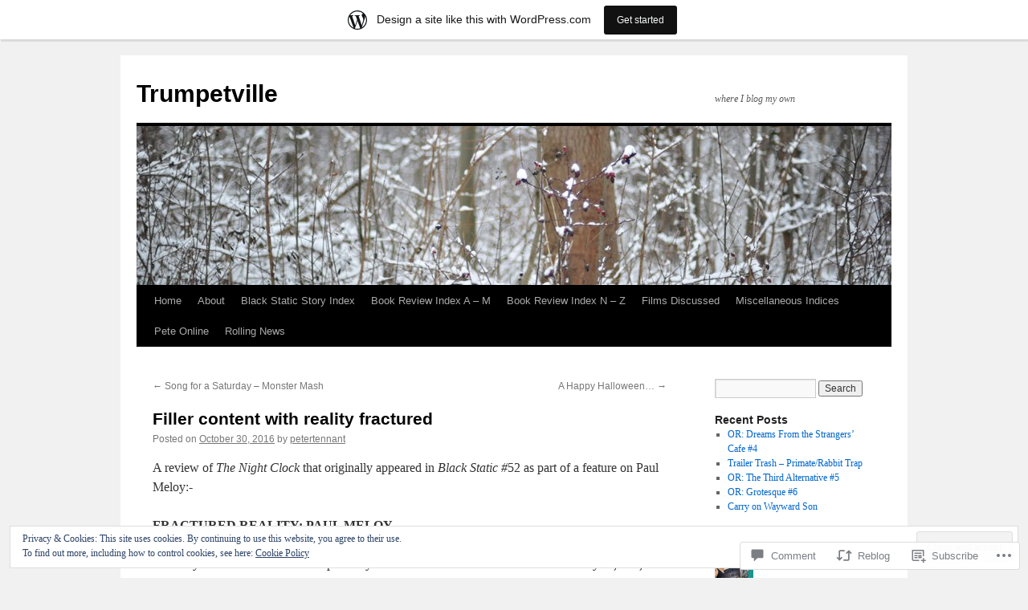

--- FILE ---
content_type: text/html; charset=UTF-8
request_url: https://trumpetville.wordpress.com/2016/10/30/filler-content-with-reality-fractured/
body_size: 29045
content:
<!DOCTYPE html>
<html lang="en">
<head>
<meta charset="UTF-8" />
<title>
Filler content with reality fractured | Trumpetville</title>
<link rel="profile" href="https://gmpg.org/xfn/11" />
<link rel="stylesheet" type="text/css" media="all" href="https://s0.wp.com/wp-content/themes/pub/twentyten/style.css?m=1659017451i&amp;ver=20190507" />
<link rel="pingback" href="https://trumpetville.wordpress.com/xmlrpc.php">
<meta name='robots' content='max-image-preview:large' />
<link rel='dns-prefetch' href='//s0.wp.com' />
<link rel='dns-prefetch' href='//widgets.wp.com' />
<link rel='dns-prefetch' href='//af.pubmine.com' />
<link rel="alternate" type="application/rss+xml" title="Trumpetville &raquo; Feed" href="https://trumpetville.wordpress.com/feed/" />
<link rel="alternate" type="application/rss+xml" title="Trumpetville &raquo; Comments Feed" href="https://trumpetville.wordpress.com/comments/feed/" />
<link rel="alternate" type="application/rss+xml" title="Trumpetville &raquo; Filler content with reality&nbsp;fractured Comments Feed" href="https://trumpetville.wordpress.com/2016/10/30/filler-content-with-reality-fractured/feed/" />
	<script type="text/javascript">
		/* <![CDATA[ */
		function addLoadEvent(func) {
			var oldonload = window.onload;
			if (typeof window.onload != 'function') {
				window.onload = func;
			} else {
				window.onload = function () {
					oldonload();
					func();
				}
			}
		}
		/* ]]> */
	</script>
	<link crossorigin='anonymous' rel='stylesheet' id='all-css-0-1' href='/_static/??-eJx9jFsKAjEMRTdkjYNS8UNcS2caSqfpg0lKcfdORRQf+BM4ufceaEVNOQkmgVhVoep8YmjeOhQGrGuag0dFpoFgLGQEGViuhNuJeQO/BTNKMVN4MMSc+7GV1vGCXWJVySwf9E9JPuBLfKev+kjZPQfRLAHFJ6dGs8Baff/08SWeh6Me9GF30vv5BiA5ZKI=&cssminify=yes' type='text/css' media='all' />
<style id='wp-emoji-styles-inline-css'>

	img.wp-smiley, img.emoji {
		display: inline !important;
		border: none !important;
		box-shadow: none !important;
		height: 1em !important;
		width: 1em !important;
		margin: 0 0.07em !important;
		vertical-align: -0.1em !important;
		background: none !important;
		padding: 0 !important;
	}
/*# sourceURL=wp-emoji-styles-inline-css */
</style>
<link crossorigin='anonymous' rel='stylesheet' id='all-css-2-1' href='/wp-content/plugins/gutenberg-core/v22.4.2/build/styles/block-library/style.min.css?m=1769608164i&cssminify=yes' type='text/css' media='all' />
<style id='wp-block-library-inline-css'>
.has-text-align-justify {
	text-align:justify;
}
.has-text-align-justify{text-align:justify;}

/*# sourceURL=wp-block-library-inline-css */
</style><style id='global-styles-inline-css'>
:root{--wp--preset--aspect-ratio--square: 1;--wp--preset--aspect-ratio--4-3: 4/3;--wp--preset--aspect-ratio--3-4: 3/4;--wp--preset--aspect-ratio--3-2: 3/2;--wp--preset--aspect-ratio--2-3: 2/3;--wp--preset--aspect-ratio--16-9: 16/9;--wp--preset--aspect-ratio--9-16: 9/16;--wp--preset--color--black: #000;--wp--preset--color--cyan-bluish-gray: #abb8c3;--wp--preset--color--white: #fff;--wp--preset--color--pale-pink: #f78da7;--wp--preset--color--vivid-red: #cf2e2e;--wp--preset--color--luminous-vivid-orange: #ff6900;--wp--preset--color--luminous-vivid-amber: #fcb900;--wp--preset--color--light-green-cyan: #7bdcb5;--wp--preset--color--vivid-green-cyan: #00d084;--wp--preset--color--pale-cyan-blue: #8ed1fc;--wp--preset--color--vivid-cyan-blue: #0693e3;--wp--preset--color--vivid-purple: #9b51e0;--wp--preset--color--blue: #0066cc;--wp--preset--color--medium-gray: #666;--wp--preset--color--light-gray: #f1f1f1;--wp--preset--gradient--vivid-cyan-blue-to-vivid-purple: linear-gradient(135deg,rgb(6,147,227) 0%,rgb(155,81,224) 100%);--wp--preset--gradient--light-green-cyan-to-vivid-green-cyan: linear-gradient(135deg,rgb(122,220,180) 0%,rgb(0,208,130) 100%);--wp--preset--gradient--luminous-vivid-amber-to-luminous-vivid-orange: linear-gradient(135deg,rgb(252,185,0) 0%,rgb(255,105,0) 100%);--wp--preset--gradient--luminous-vivid-orange-to-vivid-red: linear-gradient(135deg,rgb(255,105,0) 0%,rgb(207,46,46) 100%);--wp--preset--gradient--very-light-gray-to-cyan-bluish-gray: linear-gradient(135deg,rgb(238,238,238) 0%,rgb(169,184,195) 100%);--wp--preset--gradient--cool-to-warm-spectrum: linear-gradient(135deg,rgb(74,234,220) 0%,rgb(151,120,209) 20%,rgb(207,42,186) 40%,rgb(238,44,130) 60%,rgb(251,105,98) 80%,rgb(254,248,76) 100%);--wp--preset--gradient--blush-light-purple: linear-gradient(135deg,rgb(255,206,236) 0%,rgb(152,150,240) 100%);--wp--preset--gradient--blush-bordeaux: linear-gradient(135deg,rgb(254,205,165) 0%,rgb(254,45,45) 50%,rgb(107,0,62) 100%);--wp--preset--gradient--luminous-dusk: linear-gradient(135deg,rgb(255,203,112) 0%,rgb(199,81,192) 50%,rgb(65,88,208) 100%);--wp--preset--gradient--pale-ocean: linear-gradient(135deg,rgb(255,245,203) 0%,rgb(182,227,212) 50%,rgb(51,167,181) 100%);--wp--preset--gradient--electric-grass: linear-gradient(135deg,rgb(202,248,128) 0%,rgb(113,206,126) 100%);--wp--preset--gradient--midnight: linear-gradient(135deg,rgb(2,3,129) 0%,rgb(40,116,252) 100%);--wp--preset--font-size--small: 13px;--wp--preset--font-size--medium: 20px;--wp--preset--font-size--large: 36px;--wp--preset--font-size--x-large: 42px;--wp--preset--font-family--albert-sans: 'Albert Sans', sans-serif;--wp--preset--font-family--alegreya: Alegreya, serif;--wp--preset--font-family--arvo: Arvo, serif;--wp--preset--font-family--bodoni-moda: 'Bodoni Moda', serif;--wp--preset--font-family--bricolage-grotesque: 'Bricolage Grotesque', sans-serif;--wp--preset--font-family--cabin: Cabin, sans-serif;--wp--preset--font-family--chivo: Chivo, sans-serif;--wp--preset--font-family--commissioner: Commissioner, sans-serif;--wp--preset--font-family--cormorant: Cormorant, serif;--wp--preset--font-family--courier-prime: 'Courier Prime', monospace;--wp--preset--font-family--crimson-pro: 'Crimson Pro', serif;--wp--preset--font-family--dm-mono: 'DM Mono', monospace;--wp--preset--font-family--dm-sans: 'DM Sans', sans-serif;--wp--preset--font-family--dm-serif-display: 'DM Serif Display', serif;--wp--preset--font-family--domine: Domine, serif;--wp--preset--font-family--eb-garamond: 'EB Garamond', serif;--wp--preset--font-family--epilogue: Epilogue, sans-serif;--wp--preset--font-family--fahkwang: Fahkwang, sans-serif;--wp--preset--font-family--figtree: Figtree, sans-serif;--wp--preset--font-family--fira-sans: 'Fira Sans', sans-serif;--wp--preset--font-family--fjalla-one: 'Fjalla One', sans-serif;--wp--preset--font-family--fraunces: Fraunces, serif;--wp--preset--font-family--gabarito: Gabarito, system-ui;--wp--preset--font-family--ibm-plex-mono: 'IBM Plex Mono', monospace;--wp--preset--font-family--ibm-plex-sans: 'IBM Plex Sans', sans-serif;--wp--preset--font-family--ibarra-real-nova: 'Ibarra Real Nova', serif;--wp--preset--font-family--instrument-serif: 'Instrument Serif', serif;--wp--preset--font-family--inter: Inter, sans-serif;--wp--preset--font-family--josefin-sans: 'Josefin Sans', sans-serif;--wp--preset--font-family--jost: Jost, sans-serif;--wp--preset--font-family--libre-baskerville: 'Libre Baskerville', serif;--wp--preset--font-family--libre-franklin: 'Libre Franklin', sans-serif;--wp--preset--font-family--literata: Literata, serif;--wp--preset--font-family--lora: Lora, serif;--wp--preset--font-family--merriweather: Merriweather, serif;--wp--preset--font-family--montserrat: Montserrat, sans-serif;--wp--preset--font-family--newsreader: Newsreader, serif;--wp--preset--font-family--noto-sans-mono: 'Noto Sans Mono', sans-serif;--wp--preset--font-family--nunito: Nunito, sans-serif;--wp--preset--font-family--open-sans: 'Open Sans', sans-serif;--wp--preset--font-family--overpass: Overpass, sans-serif;--wp--preset--font-family--pt-serif: 'PT Serif', serif;--wp--preset--font-family--petrona: Petrona, serif;--wp--preset--font-family--piazzolla: Piazzolla, serif;--wp--preset--font-family--playfair-display: 'Playfair Display', serif;--wp--preset--font-family--plus-jakarta-sans: 'Plus Jakarta Sans', sans-serif;--wp--preset--font-family--poppins: Poppins, sans-serif;--wp--preset--font-family--raleway: Raleway, sans-serif;--wp--preset--font-family--roboto: Roboto, sans-serif;--wp--preset--font-family--roboto-slab: 'Roboto Slab', serif;--wp--preset--font-family--rubik: Rubik, sans-serif;--wp--preset--font-family--rufina: Rufina, serif;--wp--preset--font-family--sora: Sora, sans-serif;--wp--preset--font-family--source-sans-3: 'Source Sans 3', sans-serif;--wp--preset--font-family--source-serif-4: 'Source Serif 4', serif;--wp--preset--font-family--space-mono: 'Space Mono', monospace;--wp--preset--font-family--syne: Syne, sans-serif;--wp--preset--font-family--texturina: Texturina, serif;--wp--preset--font-family--urbanist: Urbanist, sans-serif;--wp--preset--font-family--work-sans: 'Work Sans', sans-serif;--wp--preset--spacing--20: 0.44rem;--wp--preset--spacing--30: 0.67rem;--wp--preset--spacing--40: 1rem;--wp--preset--spacing--50: 1.5rem;--wp--preset--spacing--60: 2.25rem;--wp--preset--spacing--70: 3.38rem;--wp--preset--spacing--80: 5.06rem;--wp--preset--shadow--natural: 6px 6px 9px rgba(0, 0, 0, 0.2);--wp--preset--shadow--deep: 12px 12px 50px rgba(0, 0, 0, 0.4);--wp--preset--shadow--sharp: 6px 6px 0px rgba(0, 0, 0, 0.2);--wp--preset--shadow--outlined: 6px 6px 0px -3px rgb(255, 255, 255), 6px 6px rgb(0, 0, 0);--wp--preset--shadow--crisp: 6px 6px 0px rgb(0, 0, 0);}:where(body) { margin: 0; }:where(.is-layout-flex){gap: 0.5em;}:where(.is-layout-grid){gap: 0.5em;}body .is-layout-flex{display: flex;}.is-layout-flex{flex-wrap: wrap;align-items: center;}.is-layout-flex > :is(*, div){margin: 0;}body .is-layout-grid{display: grid;}.is-layout-grid > :is(*, div){margin: 0;}body{padding-top: 0px;padding-right: 0px;padding-bottom: 0px;padding-left: 0px;}:root :where(.wp-element-button, .wp-block-button__link){background-color: #32373c;border-width: 0;color: #fff;font-family: inherit;font-size: inherit;font-style: inherit;font-weight: inherit;letter-spacing: inherit;line-height: inherit;padding-top: calc(0.667em + 2px);padding-right: calc(1.333em + 2px);padding-bottom: calc(0.667em + 2px);padding-left: calc(1.333em + 2px);text-decoration: none;text-transform: inherit;}.has-black-color{color: var(--wp--preset--color--black) !important;}.has-cyan-bluish-gray-color{color: var(--wp--preset--color--cyan-bluish-gray) !important;}.has-white-color{color: var(--wp--preset--color--white) !important;}.has-pale-pink-color{color: var(--wp--preset--color--pale-pink) !important;}.has-vivid-red-color{color: var(--wp--preset--color--vivid-red) !important;}.has-luminous-vivid-orange-color{color: var(--wp--preset--color--luminous-vivid-orange) !important;}.has-luminous-vivid-amber-color{color: var(--wp--preset--color--luminous-vivid-amber) !important;}.has-light-green-cyan-color{color: var(--wp--preset--color--light-green-cyan) !important;}.has-vivid-green-cyan-color{color: var(--wp--preset--color--vivid-green-cyan) !important;}.has-pale-cyan-blue-color{color: var(--wp--preset--color--pale-cyan-blue) !important;}.has-vivid-cyan-blue-color{color: var(--wp--preset--color--vivid-cyan-blue) !important;}.has-vivid-purple-color{color: var(--wp--preset--color--vivid-purple) !important;}.has-blue-color{color: var(--wp--preset--color--blue) !important;}.has-medium-gray-color{color: var(--wp--preset--color--medium-gray) !important;}.has-light-gray-color{color: var(--wp--preset--color--light-gray) !important;}.has-black-background-color{background-color: var(--wp--preset--color--black) !important;}.has-cyan-bluish-gray-background-color{background-color: var(--wp--preset--color--cyan-bluish-gray) !important;}.has-white-background-color{background-color: var(--wp--preset--color--white) !important;}.has-pale-pink-background-color{background-color: var(--wp--preset--color--pale-pink) !important;}.has-vivid-red-background-color{background-color: var(--wp--preset--color--vivid-red) !important;}.has-luminous-vivid-orange-background-color{background-color: var(--wp--preset--color--luminous-vivid-orange) !important;}.has-luminous-vivid-amber-background-color{background-color: var(--wp--preset--color--luminous-vivid-amber) !important;}.has-light-green-cyan-background-color{background-color: var(--wp--preset--color--light-green-cyan) !important;}.has-vivid-green-cyan-background-color{background-color: var(--wp--preset--color--vivid-green-cyan) !important;}.has-pale-cyan-blue-background-color{background-color: var(--wp--preset--color--pale-cyan-blue) !important;}.has-vivid-cyan-blue-background-color{background-color: var(--wp--preset--color--vivid-cyan-blue) !important;}.has-vivid-purple-background-color{background-color: var(--wp--preset--color--vivid-purple) !important;}.has-blue-background-color{background-color: var(--wp--preset--color--blue) !important;}.has-medium-gray-background-color{background-color: var(--wp--preset--color--medium-gray) !important;}.has-light-gray-background-color{background-color: var(--wp--preset--color--light-gray) !important;}.has-black-border-color{border-color: var(--wp--preset--color--black) !important;}.has-cyan-bluish-gray-border-color{border-color: var(--wp--preset--color--cyan-bluish-gray) !important;}.has-white-border-color{border-color: var(--wp--preset--color--white) !important;}.has-pale-pink-border-color{border-color: var(--wp--preset--color--pale-pink) !important;}.has-vivid-red-border-color{border-color: var(--wp--preset--color--vivid-red) !important;}.has-luminous-vivid-orange-border-color{border-color: var(--wp--preset--color--luminous-vivid-orange) !important;}.has-luminous-vivid-amber-border-color{border-color: var(--wp--preset--color--luminous-vivid-amber) !important;}.has-light-green-cyan-border-color{border-color: var(--wp--preset--color--light-green-cyan) !important;}.has-vivid-green-cyan-border-color{border-color: var(--wp--preset--color--vivid-green-cyan) !important;}.has-pale-cyan-blue-border-color{border-color: var(--wp--preset--color--pale-cyan-blue) !important;}.has-vivid-cyan-blue-border-color{border-color: var(--wp--preset--color--vivid-cyan-blue) !important;}.has-vivid-purple-border-color{border-color: var(--wp--preset--color--vivid-purple) !important;}.has-blue-border-color{border-color: var(--wp--preset--color--blue) !important;}.has-medium-gray-border-color{border-color: var(--wp--preset--color--medium-gray) !important;}.has-light-gray-border-color{border-color: var(--wp--preset--color--light-gray) !important;}.has-vivid-cyan-blue-to-vivid-purple-gradient-background{background: var(--wp--preset--gradient--vivid-cyan-blue-to-vivid-purple) !important;}.has-light-green-cyan-to-vivid-green-cyan-gradient-background{background: var(--wp--preset--gradient--light-green-cyan-to-vivid-green-cyan) !important;}.has-luminous-vivid-amber-to-luminous-vivid-orange-gradient-background{background: var(--wp--preset--gradient--luminous-vivid-amber-to-luminous-vivid-orange) !important;}.has-luminous-vivid-orange-to-vivid-red-gradient-background{background: var(--wp--preset--gradient--luminous-vivid-orange-to-vivid-red) !important;}.has-very-light-gray-to-cyan-bluish-gray-gradient-background{background: var(--wp--preset--gradient--very-light-gray-to-cyan-bluish-gray) !important;}.has-cool-to-warm-spectrum-gradient-background{background: var(--wp--preset--gradient--cool-to-warm-spectrum) !important;}.has-blush-light-purple-gradient-background{background: var(--wp--preset--gradient--blush-light-purple) !important;}.has-blush-bordeaux-gradient-background{background: var(--wp--preset--gradient--blush-bordeaux) !important;}.has-luminous-dusk-gradient-background{background: var(--wp--preset--gradient--luminous-dusk) !important;}.has-pale-ocean-gradient-background{background: var(--wp--preset--gradient--pale-ocean) !important;}.has-electric-grass-gradient-background{background: var(--wp--preset--gradient--electric-grass) !important;}.has-midnight-gradient-background{background: var(--wp--preset--gradient--midnight) !important;}.has-small-font-size{font-size: var(--wp--preset--font-size--small) !important;}.has-medium-font-size{font-size: var(--wp--preset--font-size--medium) !important;}.has-large-font-size{font-size: var(--wp--preset--font-size--large) !important;}.has-x-large-font-size{font-size: var(--wp--preset--font-size--x-large) !important;}.has-albert-sans-font-family{font-family: var(--wp--preset--font-family--albert-sans) !important;}.has-alegreya-font-family{font-family: var(--wp--preset--font-family--alegreya) !important;}.has-arvo-font-family{font-family: var(--wp--preset--font-family--arvo) !important;}.has-bodoni-moda-font-family{font-family: var(--wp--preset--font-family--bodoni-moda) !important;}.has-bricolage-grotesque-font-family{font-family: var(--wp--preset--font-family--bricolage-grotesque) !important;}.has-cabin-font-family{font-family: var(--wp--preset--font-family--cabin) !important;}.has-chivo-font-family{font-family: var(--wp--preset--font-family--chivo) !important;}.has-commissioner-font-family{font-family: var(--wp--preset--font-family--commissioner) !important;}.has-cormorant-font-family{font-family: var(--wp--preset--font-family--cormorant) !important;}.has-courier-prime-font-family{font-family: var(--wp--preset--font-family--courier-prime) !important;}.has-crimson-pro-font-family{font-family: var(--wp--preset--font-family--crimson-pro) !important;}.has-dm-mono-font-family{font-family: var(--wp--preset--font-family--dm-mono) !important;}.has-dm-sans-font-family{font-family: var(--wp--preset--font-family--dm-sans) !important;}.has-dm-serif-display-font-family{font-family: var(--wp--preset--font-family--dm-serif-display) !important;}.has-domine-font-family{font-family: var(--wp--preset--font-family--domine) !important;}.has-eb-garamond-font-family{font-family: var(--wp--preset--font-family--eb-garamond) !important;}.has-epilogue-font-family{font-family: var(--wp--preset--font-family--epilogue) !important;}.has-fahkwang-font-family{font-family: var(--wp--preset--font-family--fahkwang) !important;}.has-figtree-font-family{font-family: var(--wp--preset--font-family--figtree) !important;}.has-fira-sans-font-family{font-family: var(--wp--preset--font-family--fira-sans) !important;}.has-fjalla-one-font-family{font-family: var(--wp--preset--font-family--fjalla-one) !important;}.has-fraunces-font-family{font-family: var(--wp--preset--font-family--fraunces) !important;}.has-gabarito-font-family{font-family: var(--wp--preset--font-family--gabarito) !important;}.has-ibm-plex-mono-font-family{font-family: var(--wp--preset--font-family--ibm-plex-mono) !important;}.has-ibm-plex-sans-font-family{font-family: var(--wp--preset--font-family--ibm-plex-sans) !important;}.has-ibarra-real-nova-font-family{font-family: var(--wp--preset--font-family--ibarra-real-nova) !important;}.has-instrument-serif-font-family{font-family: var(--wp--preset--font-family--instrument-serif) !important;}.has-inter-font-family{font-family: var(--wp--preset--font-family--inter) !important;}.has-josefin-sans-font-family{font-family: var(--wp--preset--font-family--josefin-sans) !important;}.has-jost-font-family{font-family: var(--wp--preset--font-family--jost) !important;}.has-libre-baskerville-font-family{font-family: var(--wp--preset--font-family--libre-baskerville) !important;}.has-libre-franklin-font-family{font-family: var(--wp--preset--font-family--libre-franklin) !important;}.has-literata-font-family{font-family: var(--wp--preset--font-family--literata) !important;}.has-lora-font-family{font-family: var(--wp--preset--font-family--lora) !important;}.has-merriweather-font-family{font-family: var(--wp--preset--font-family--merriweather) !important;}.has-montserrat-font-family{font-family: var(--wp--preset--font-family--montserrat) !important;}.has-newsreader-font-family{font-family: var(--wp--preset--font-family--newsreader) !important;}.has-noto-sans-mono-font-family{font-family: var(--wp--preset--font-family--noto-sans-mono) !important;}.has-nunito-font-family{font-family: var(--wp--preset--font-family--nunito) !important;}.has-open-sans-font-family{font-family: var(--wp--preset--font-family--open-sans) !important;}.has-overpass-font-family{font-family: var(--wp--preset--font-family--overpass) !important;}.has-pt-serif-font-family{font-family: var(--wp--preset--font-family--pt-serif) !important;}.has-petrona-font-family{font-family: var(--wp--preset--font-family--petrona) !important;}.has-piazzolla-font-family{font-family: var(--wp--preset--font-family--piazzolla) !important;}.has-playfair-display-font-family{font-family: var(--wp--preset--font-family--playfair-display) !important;}.has-plus-jakarta-sans-font-family{font-family: var(--wp--preset--font-family--plus-jakarta-sans) !important;}.has-poppins-font-family{font-family: var(--wp--preset--font-family--poppins) !important;}.has-raleway-font-family{font-family: var(--wp--preset--font-family--raleway) !important;}.has-roboto-font-family{font-family: var(--wp--preset--font-family--roboto) !important;}.has-roboto-slab-font-family{font-family: var(--wp--preset--font-family--roboto-slab) !important;}.has-rubik-font-family{font-family: var(--wp--preset--font-family--rubik) !important;}.has-rufina-font-family{font-family: var(--wp--preset--font-family--rufina) !important;}.has-sora-font-family{font-family: var(--wp--preset--font-family--sora) !important;}.has-source-sans-3-font-family{font-family: var(--wp--preset--font-family--source-sans-3) !important;}.has-source-serif-4-font-family{font-family: var(--wp--preset--font-family--source-serif-4) !important;}.has-space-mono-font-family{font-family: var(--wp--preset--font-family--space-mono) !important;}.has-syne-font-family{font-family: var(--wp--preset--font-family--syne) !important;}.has-texturina-font-family{font-family: var(--wp--preset--font-family--texturina) !important;}.has-urbanist-font-family{font-family: var(--wp--preset--font-family--urbanist) !important;}.has-work-sans-font-family{font-family: var(--wp--preset--font-family--work-sans) !important;}
/*# sourceURL=global-styles-inline-css */
</style>

<style id='classic-theme-styles-inline-css'>
.wp-block-button__link{background-color:#32373c;border-radius:9999px;box-shadow:none;color:#fff;font-size:1.125em;padding:calc(.667em + 2px) calc(1.333em + 2px);text-decoration:none}.wp-block-file__button{background:#32373c;color:#fff}.wp-block-accordion-heading{margin:0}.wp-block-accordion-heading__toggle{background-color:inherit!important;color:inherit!important}.wp-block-accordion-heading__toggle:not(:focus-visible){outline:none}.wp-block-accordion-heading__toggle:focus,.wp-block-accordion-heading__toggle:hover{background-color:inherit!important;border:none;box-shadow:none;color:inherit;padding:var(--wp--preset--spacing--20,1em) 0;text-decoration:none}.wp-block-accordion-heading__toggle:focus-visible{outline:auto;outline-offset:0}
/*# sourceURL=/wp-content/plugins/gutenberg-core/v22.4.2/build/styles/block-library/classic.min.css */
</style>
<link crossorigin='anonymous' rel='stylesheet' id='all-css-4-1' href='/_static/??-eJx9jskOwjAMRH+IYPblgPgUlMWClDqJYqf9fVxVXABxseSZefbAWIzPSTAJUDOlb/eYGHyuqDoVK6AJwhAt9kgaW3rmBfzGxqKMca5UZDY6KTYy8lCQ/3EdSrH+aVSaT8wGUM7pbd4GTCFXsE0yWZHovzDg6sG12AcYsDp9reLUmT/3qcyVLuvj4bRd7fbnTfcCmvdj7g==&cssminify=yes' type='text/css' media='all' />
<link rel='stylesheet' id='verbum-gutenberg-css-css' href='https://widgets.wp.com/verbum-block-editor/block-editor.css?ver=1738686361' media='all' />
<link crossorigin='anonymous' rel='stylesheet' id='all-css-6-1' href='/_static/??-eJyFjsEOwjAMQ3+IECaxiR0Q37JVoRTaplpSVfv7hRsTEtxsy88ytgKOs1JW1AclEix1Rm0WrJbiHNm95OhEDvivK7pGglYcpy8gVSix+pAFF7JRb9KjtT7sL8gTg12ZNHDeGbjHKSxv9Jau3dCdzv3YX8bnBqh7UWU=&cssminify=yes' type='text/css' media='all' />
<style id='jetpack-global-styles-frontend-style-inline-css'>
:root { --font-headings: unset; --font-base: unset; --font-headings-default: -apple-system,BlinkMacSystemFont,"Segoe UI",Roboto,Oxygen-Sans,Ubuntu,Cantarell,"Helvetica Neue",sans-serif; --font-base-default: -apple-system,BlinkMacSystemFont,"Segoe UI",Roboto,Oxygen-Sans,Ubuntu,Cantarell,"Helvetica Neue",sans-serif;}
/*# sourceURL=jetpack-global-styles-frontend-style-inline-css */
</style>
<link crossorigin='anonymous' rel='stylesheet' id='all-css-8-1' href='/_static/??-eJyNjcEKwjAQRH/IuFRT6kX8FNkmS5K6yQY3Qfx7bfEiXrwM82B4A49qnJRGpUHupnIPqSgs1Cq624chi6zhO5OCRryTR++fW00l7J3qDv43XVNxoOISsmEJol/wY2uR8vs3WggsM/I6uOTzMI3Hw8lOg11eUT1JKA==&cssminify=yes' type='text/css' media='all' />
<script type="text/javascript" id="jetpack_related-posts-js-extra">
/* <![CDATA[ */
var related_posts_js_options = {"post_heading":"h4"};
//# sourceURL=jetpack_related-posts-js-extra
/* ]]> */
</script>
<script type="text/javascript" id="wpcom-actionbar-placeholder-js-extra">
/* <![CDATA[ */
var actionbardata = {"siteID":"18766380","postID":"6273","siteURL":"https://trumpetville.wordpress.com","xhrURL":"https://trumpetville.wordpress.com/wp-admin/admin-ajax.php","nonce":"a2d72dba4d","isLoggedIn":"","statusMessage":"","subsEmailDefault":"instantly","proxyScriptUrl":"https://s0.wp.com/wp-content/js/wpcom-proxy-request.js?m=1513050504i&amp;ver=20211021","shortlink":"https://wp.me/p1gJZy-1Db","i18n":{"followedText":"New posts from this site will now appear in your \u003Ca href=\"https://wordpress.com/reader\"\u003EReader\u003C/a\u003E","foldBar":"Collapse this bar","unfoldBar":"Expand this bar","shortLinkCopied":"Shortlink copied to clipboard."}};
//# sourceURL=wpcom-actionbar-placeholder-js-extra
/* ]]> */
</script>
<script type="text/javascript" id="jetpack-mu-wpcom-settings-js-before">
/* <![CDATA[ */
var JETPACK_MU_WPCOM_SETTINGS = {"assetsUrl":"https://s0.wp.com/wp-content/mu-plugins/jetpack-mu-wpcom-plugin/moon/jetpack_vendor/automattic/jetpack-mu-wpcom/src/build/"};
//# sourceURL=jetpack-mu-wpcom-settings-js-before
/* ]]> */
</script>
<script crossorigin='anonymous' type='text/javascript'  src='/_static/??-eJxdjd0KwjAMhV/ILHNQvRIfRbq2jNY2CU236du7gYh6dfg4f7gKOKYWqGGZQfI8RVJMoYl19zdjYSa8RXI4zjF7rCHbFjwIa9Nf6kqkLukBv4bTlskNpPLj+e+NmafP7crVW6/gslUNuhddEVyGXYCYYPJSt4lruRzPxvT9aRhMegHKMEgx'></script>
<script type="text/javascript" id="rlt-proxy-js-after">
/* <![CDATA[ */
	rltInitialize( {"token":null,"iframeOrigins":["https:\/\/widgets.wp.com"]} );
//# sourceURL=rlt-proxy-js-after
/* ]]> */
</script>
<link rel="EditURI" type="application/rsd+xml" title="RSD" href="https://trumpetville.wordpress.com/xmlrpc.php?rsd" />
<meta name="generator" content="WordPress.com" />
<link rel="canonical" href="https://trumpetville.wordpress.com/2016/10/30/filler-content-with-reality-fractured/" />
<link rel='shortlink' href='https://wp.me/p1gJZy-1Db' />
<link rel="alternate" type="application/json+oembed" href="https://public-api.wordpress.com/oembed/?format=json&amp;url=https%3A%2F%2Ftrumpetville.wordpress.com%2F2016%2F10%2F30%2Ffiller-content-with-reality-fractured%2F&amp;for=wpcom-auto-discovery" /><link rel="alternate" type="application/xml+oembed" href="https://public-api.wordpress.com/oembed/?format=xml&amp;url=https%3A%2F%2Ftrumpetville.wordpress.com%2F2016%2F10%2F30%2Ffiller-content-with-reality-fractured%2F&amp;for=wpcom-auto-discovery" />
<!-- Jetpack Open Graph Tags -->
<meta property="og:type" content="article" />
<meta property="og:title" content="Filler content with reality fractured" />
<meta property="og:url" content="https://trumpetville.wordpress.com/2016/10/30/filler-content-with-reality-fractured/" />
<meta property="og:description" content="A review of The Night Clock that originally appeared in Black Static #52 as part of a feature on Paul Meloy:- FRACTURED REALITY: PAUL MELOY A history lesson – 1997 was an important year for TTA Pre…" />
<meta property="article:published_time" content="2016-10-30T08:42:52+00:00" />
<meta property="article:modified_time" content="2016-10-28T08:43:11+00:00" />
<meta property="og:site_name" content="Trumpetville" />
<meta property="og:image" content="https://secure.gravatar.com/blavatar/effb5598ca5cbc94fd2ca5e55df7dc907feb796d428444f208a113559afd72fb?s=200&#038;ts=1769684797" />
<meta property="og:image:width" content="200" />
<meta property="og:image:height" content="200" />
<meta property="og:image:alt" content="" />
<meta property="og:locale" content="en_US" />
<meta property="fb:app_id" content="249643311490" />
<meta property="article:publisher" content="https://www.facebook.com/WordPresscom" />
<meta name="twitter:text:title" content="Filler content with reality&nbsp;fractured" />
<meta name="twitter:image" content="https://secure.gravatar.com/blavatar/effb5598ca5cbc94fd2ca5e55df7dc907feb796d428444f208a113559afd72fb?s=240" />
<meta name="twitter:card" content="summary" />

<!-- End Jetpack Open Graph Tags -->
<link rel="shortcut icon" type="image/x-icon" href="https://secure.gravatar.com/blavatar/effb5598ca5cbc94fd2ca5e55df7dc907feb796d428444f208a113559afd72fb?s=32" sizes="16x16" />
<link rel="icon" type="image/x-icon" href="https://secure.gravatar.com/blavatar/effb5598ca5cbc94fd2ca5e55df7dc907feb796d428444f208a113559afd72fb?s=32" sizes="16x16" />
<link rel="apple-touch-icon" href="https://secure.gravatar.com/blavatar/effb5598ca5cbc94fd2ca5e55df7dc907feb796d428444f208a113559afd72fb?s=114" />
<link rel='openid.server' href='https://trumpetville.wordpress.com/?openidserver=1' />
<link rel='openid.delegate' href='https://trumpetville.wordpress.com/' />
<link rel="search" type="application/opensearchdescription+xml" href="https://trumpetville.wordpress.com/osd.xml" title="Trumpetville" />
<link rel="search" type="application/opensearchdescription+xml" href="https://s1.wp.com/opensearch.xml" title="WordPress.com" />
		<style type="text/css">
			.recentcomments a {
				display: inline !important;
				padding: 0 !important;
				margin: 0 !important;
			}

			table.recentcommentsavatartop img.avatar, table.recentcommentsavatarend img.avatar {
				border: 0px;
				margin: 0;
			}

			table.recentcommentsavatartop a, table.recentcommentsavatarend a {
				border: 0px !important;
				background-color: transparent !important;
			}

			td.recentcommentsavatarend, td.recentcommentsavatartop {
				padding: 0px 0px 1px 0px;
				margin: 0px;
			}

			td.recentcommentstextend {
				border: none !important;
				padding: 0px 0px 2px 10px;
			}

			.rtl td.recentcommentstextend {
				padding: 0px 10px 2px 0px;
			}

			td.recentcommentstexttop {
				border: none;
				padding: 0px 0px 0px 10px;
			}

			.rtl td.recentcommentstexttop {
				padding: 0px 10px 0px 0px;
			}
		</style>
		<meta name="description" content="A review of The Night Clock that originally appeared in Black Static #52 as part of a feature on Paul Meloy:- FRACTURED REALITY: PAUL MELOY A history lesson – 1997 was an important year for TTA Press. With its first issue of the year, #12, the company’s flagship magazine The Third Alternative went to A4&hellip;" />
<script type="text/javascript">
/* <![CDATA[ */
var wa_client = {}; wa_client.cmd = []; wa_client.config = { 'blog_id': 18766380, 'blog_language': 'en', 'is_wordads': false, 'hosting_type': 0, 'afp_account_id': null, 'afp_host_id': 5038568878849053, 'theme': 'pub/twentyten', '_': { 'title': 'Advertisement', 'privacy_settings': 'Privacy Settings' }, 'formats': [ 'inline', 'belowpost', 'bottom_sticky', 'sidebar_sticky_right', 'sidebar', 'gutenberg_rectangle', 'gutenberg_leaderboard', 'gutenberg_mobile_leaderboard', 'gutenberg_skyscraper' ] };
/* ]]> */
</script>
		<script type="text/javascript">

			window.doNotSellCallback = function() {

				var linkElements = [
					'a[href="https://wordpress.com/?ref=footer_blog"]',
					'a[href="https://wordpress.com/?ref=footer_website"]',
					'a[href="https://wordpress.com/?ref=vertical_footer"]',
					'a[href^="https://wordpress.com/?ref=footer_segment_"]',
				].join(',');

				var dnsLink = document.createElement( 'a' );
				dnsLink.href = 'https://wordpress.com/advertising-program-optout/';
				dnsLink.classList.add( 'do-not-sell-link' );
				dnsLink.rel = 'nofollow';
				dnsLink.style.marginLeft = '0.5em';
				dnsLink.textContent = 'Do Not Sell or Share My Personal Information';

				var creditLinks = document.querySelectorAll( linkElements );

				if ( 0 === creditLinks.length ) {
					return false;
				}

				Array.prototype.forEach.call( creditLinks, function( el ) {
					el.insertAdjacentElement( 'afterend', dnsLink );
				});

				return true;
			};

		</script>
		<script type="text/javascript">
	window.google_analytics_uacct = "UA-52447-2";
</script>

<script type="text/javascript">
	var _gaq = _gaq || [];
	_gaq.push(['_setAccount', 'UA-52447-2']);
	_gaq.push(['_gat._anonymizeIp']);
	_gaq.push(['_setDomainName', 'wordpress.com']);
	_gaq.push(['_initData']);
	_gaq.push(['_trackPageview']);

	(function() {
		var ga = document.createElement('script'); ga.type = 'text/javascript'; ga.async = true;
		ga.src = ('https:' == document.location.protocol ? 'https://ssl' : 'http://www') + '.google-analytics.com/ga.js';
		(document.getElementsByTagName('head')[0] || document.getElementsByTagName('body')[0]).appendChild(ga);
	})();
</script>
</head>

<body class="wp-singular post-template-default single single-post postid-6273 single-format-standard custom-background wp-theme-pubtwentyten customizer-styles-applied single-author jetpack-reblog-enabled has-marketing-bar has-marketing-bar-theme-twenty-ten">
<div id="wrapper" class="hfeed">
	<div id="header">
		<div id="masthead">
			<div id="branding" role="banner">
								<div id="site-title">
					<span>
						<a href="https://trumpetville.wordpress.com/" title="Trumpetville" rel="home">Trumpetville</a>
					</span>
				</div>
				<div id="site-description">where I blog my own</div>

									<a class="home-link" href="https://trumpetville.wordpress.com/" title="Trumpetville" rel="home">
						<img src="https://s0.wp.com/wp-content/themes/pub/twentyten/images/headers/berries.jpg?m=1610459589i" width="940" height="198" alt="" />
					</a>
								</div><!-- #branding -->

			<div id="access" role="navigation">
								<div class="skip-link screen-reader-text"><a href="#content" title="Skip to content">Skip to content</a></div>
				<div class="menu"><ul>
<li ><a href="https://trumpetville.wordpress.com/">Home</a></li><li class="page_item page-item-2"><a href="https://trumpetville.wordpress.com/about/">About</a></li>
<li class="page_item page-item-217"><a href="https://trumpetville.wordpress.com/black-static-story-index/">Black Static Story&nbsp;Index</a></li>
<li class="page_item page-item-2375"><a href="https://trumpetville.wordpress.com/book-review-index/">Book Review Index A &#8211;&nbsp;M</a></li>
<li class="page_item page-item-13538"><a href="https://trumpetville.wordpress.com/book-review-index-n-z/">Book Review Index N &#8211;&nbsp;Z</a></li>
<li class="page_item page-item-2775"><a href="https://trumpetville.wordpress.com/films-discussed/">Films Discussed</a></li>
<li class="page_item page-item-8373"><a href="https://trumpetville.wordpress.com/miscellaneous-indices/">Miscellaneous Indices</a></li>
<li class="page_item page-item-214"><a href="https://trumpetville.wordpress.com/pete-online/">Pete Online</a></li>
<li class="page_item page-item-3459"><a href="https://trumpetville.wordpress.com/rolling-news/">Rolling News</a></li>
</ul></div>
			</div><!-- #access -->
		</div><!-- #masthead -->
	</div><!-- #header -->

	<div id="main">

		<div id="container">
			<div id="content" role="main">

			

				<div id="nav-above" class="navigation">
					<div class="nav-previous"><a href="https://trumpetville.wordpress.com/2016/10/29/song-for-a-saturday-monster-mash/" rel="prev"><span class="meta-nav">&larr;</span> Song for a Saturday &#8211; Monster&nbsp;Mash</a></div>
					<div class="nav-next"><a href="https://trumpetville.wordpress.com/2016/10/31/a-happy-halloween/" rel="next">A Happy Halloween&#8230; <span class="meta-nav">&rarr;</span></a></div>
				</div><!-- #nav-above -->

				<div id="post-6273" class="post-6273 post type-post status-publish format-standard hentry category-uncategorized">
											<h2 class="entry-title"><a href="https://trumpetville.wordpress.com/2016/10/30/filler-content-with-reality-fractured/" rel="bookmark">Filler content with reality&nbsp;fractured</a></h2>					
					<div class="entry-meta">
						<span class="meta-prep meta-prep-author">Posted on</span> <a href="https://trumpetville.wordpress.com/2016/10/30/filler-content-with-reality-fractured/" title="8:42 am" rel="bookmark"><span class="entry-date">October 30, 2016</span></a> <span class="meta-sep">by</span> <span class="author vcard"><a class="url fn n" href="https://trumpetville.wordpress.com/author/petertennant/" title="View all posts by petertennant">petertennant</a></span>					</div><!-- .entry-meta -->

					<div class="entry-content">
						<p>A review of <em>The Night Clock</em> that originally appeared in <em>Black Static #</em>52 as part of a feature on Paul Meloy:-</p>
<p><strong>FRACTURED REALITY: PAUL MELOY</strong></p>
<p>A history lesson – 1997 was an important year for TTA Press. With its first issue of the year, #12, the company’s flagship magazine <em>The Third Alternative</em> went to A4 from its previous A5 incarnation, and with #14 it was graced with a full colour cover for the first time. That landmark issue contained fiction by Mark Morris, David Langford, Jeff Vandermeer, and a story with the rather wonderful title ‘The Last Great Paladin of Idle Conceit’, the first appearance by a young writer named Paul Meloy. Meloy was to become a regular contributor to TTA publications, and when <em>Alternative</em> segued into <em>Black Static</em> the new arrival took its name from his 2005 British Fantasy Award winning story. In 2008 TTA published his first and as yet only collection of short stories, <em>Islington Crocodiles</em> – now going for anything between £30.19 and £214.99 on Amazon (but there’s a 2013 edition from American publisher Bad Moon Books for those whose budget doesn’t stretch as far as it used to pre-austerity).</p>
<p>Most of Meloy’s stories are set in a reality where a war is raging between a group known as the Firmament Surgeons and their mortal enemies the Autoscopes, with an underlying mythos or cosmology that is constantly evolving as more fictional building blocks are added to the grand design. In a sense Meloy’s whole oeuvre is a work in progress, and the latest step along the literary path he is treading comes in the form of a novel, his first, <strong>THE NIGHT CLOCK</strong> (Solaris pb, 256pp, £7.99).</p>
<p>It is a work that eludes easy categorisation, a patchwork quilt of a book arising out of many diverse influences. The science fiction element is obvious, with the Quays that the Firmament Surgeons create reminiscent of the pocket universes found in Philip José Farmer’s <em>World of Tiers</em> series and elsewhere, while in some ways the structure of the book resembles the archetypal quest narrative of much fantasy fiction. You could even make a case for it borrowing from the superhero genre, with the Firmament Surgeons as the super team supreme (Robert Downey Jr gets to play protagonist Phil Trevena when the film is made), assembled to take on a motley crew of bad guys and gals, beefed up on steroids and rogue DNA, and armed to the teeth with weaponry and gadgets that Heath Robinson conceived of only in his worst nightmares, while lurking at back of it all and only showing his face in the final reel is an evil mastermind come arch-nemesis.</p>
<p>The book starts though with horror. A man whose arm has been amputated, blood still streaming from the stump, enters a house where a woman and her child are residing, and is then led away by another man armed with a pitchfork, after which it appears that he is burnt alive. And next up there’s a man going on a shooting spree in the children’s play area of a community centre, with two have a go heroes given their chance at making it big on the evening news. It’s shock (schlock) tactics, traumatic events intended to grab the reader’s attention and draw us into the story, to make us wonder what’s going on.</p>
<p>Enter from stage left the novel’s main protagonist, psychiatric nurse Phil Trevena, a member of the Crisis Team, helping those with mental health issues who are coping in the community. Except Phil’s patients are not coping at all. Several commit suicide even though all his training and intuition tell Phil that none of them were at risk. With his career on the skids and a supervisor willing to sacrifice him to cover his own arse, with his marriage dead and buried and his teenage daughter acting out, life is not exactly a box of chocolates for Phil Trevena, and then he gets a phone call from a man who is dead, and that man tells him he has to make contact with Daniel, which is when things start to get really, really weird.</p>
<p>Daniel is a Hypnopomp and the novel’s second main protagonist, and he turns up on cue to offer Phil an explanation for what’s going on with his patients, one that lets him off the hook as regards personal culpability for their deaths. He tells Phil of the Firmament Surgeons and their Paladins, charged with the responsibility for the preservation of all the good things in creation. He tells Phil of the-devil-in-dreams and the Autoscopes, Surgeons who have embraced darkness and now thrive on despair. These forces have targeted Phil “because you’re good at what you do and give hope where there should be none”. He tells Phil about the Dark Time and The Quays, oases of hope in a universe under threat from despair. He tells him about the imminent birth of another Firmament Surgeon, and the quest to take control of the fabled Night Clock, a cosmic timepiece that will enable them to put a spanner in the works of the Autoscopes, and pave the way for an eventual victory. He warns Phil about the entity Cade, a ruthless killer who will seek to use him.</p>
<p>With Daniel’s back story told, we go off to check in on some of the other characters, including the girl Chloe, who bonds with the talking dog Bix in some alternate reality while she waits to be born into our world. Bix reads to her from a book, the adventures of Alex and Sandy, another Firmament Surgeon and his Paladin. And finally we’re up to speed, with the various forces gathering for the climactic final battle for control of the Night Clock.</p>
<p>Cue alarums and excursions.</p>
<p>It’s a skilled exercise in world building, one in which events now begin to make sense, have a purpose to them no matter how terrible they might have appeared at first blush. A work that doesn’t offer instant gratification, but requires attention to detail and rewards careful reading. You don’t need to be familiar with the author’s oeuvre to enjoy the book, as it stands alone, but for those who have read the <em>Islington Crocodiles</em> collection and other stories in this cycle, many of the characters and events will resonate more strongly, with past occurrences seen from another perspective.</p>
<p>Meloy writes exquisitely with delicate and original turns of phrase, but underlying all his descriptive flourishes is a certain earthiness to the language, distinctive phrases mixed with a species of black humour. Nearly every page has memorable lines and images, such as the description of an enraged mother and lollipop lady “charging down the playground, her huge yellow reflective coat billowing and her lollipop dragging behind her, throwing sparks off the hopscotched tarmac”, or this from a description of Quay-Endula – “It sprawled around the bay like all the jewels ever mined poured in profligate adoration about the throat of the most indulged woman in the world”. Equally effective are Meloy’s descriptions of the monsters in the book, the Toyceivers and Autoscopes, with their Outrage Contraptions, the giant spiders and vitreosaurs, the hybrid beast that is the scorpodile (a fusion of crocodile and scorpion) and winged beasts with “scissoring, serrated beaks and each one contained a wick of diffuse light that irritated the back of the eye like a scratch”.</p>
<p>What helps to make these props of arch-weirdness so effective is the deftness and skill Meloy shows in his characterisation. The two leads, Phil and Daniel, are in a way opposite sides of the same coin. Phil is a curer, a mental health professional, while Daniel has spent time as a patient in a psychiatric facility and attempted suicide. Both of them have been undermined by the machinations of the-devil-in dreams and its agents, and both have had to discover a faith in themselves to cope. For Daniel all of that is ancient history, told in flashback, but for Phil it is the current situation, as he tries to make sense of the things that are happening in his life, not least deal with the lust he feels for a young trainee placed in his care, and other acts that the Cade entity tries to coerce him into committing. Phil needs to conquer himself, the flaws in his own nature, before he can truly help others.</p>
<p>The rest of the cast, no matter how small their role, are not given short shrift, with Meloy adept at capturing the essence of each one in a few well-chosen words, words whose truth is confirmed as we learn more of them. In particular he is good at delineating petty bureaucrats, such as the Police Community Support Officer Neil Gollick and Trevena’s immediate boss Stibbs, people who regard themselves as good human beings, and yet through their petty mindedness, moral bankruptcy, and points scoring actually serve the cause of the-devil-in-dreams. Several of the characters have suffered from mental health issues, and Meloy’s experiences as a psychiatric nurse, as well as giving authority to his depiction of Phil Trevena, help him to realise these members of the supporting cast convincingly on the page. He doesn’t appear to condone their behaviour, but his account of such people is illuminated with compassion and understanding of the circumstances that have led them to such extremes, as with the alcoholic Rob Litchin, who is capable of acting decently despite his dependency. They are fully rounded individuals, rather than case studies lifted wholesale from some psychiatric journal.</p>
<p>Playing counterpoint to the all too human aspects of the narrative is the cosmology or metaphysics of the novel, with the-devil-in-dreams as a Luciferian figure (there is a reference to this entity having played a role in the downfall of the angels), the tempter who thrives on despair and wins others over to his side, “the darkness that wants to destroy, to putrefy the dreams of desperate men”. Dreams, according to Daniel, “were given to us as a fulfilment of God’s ultimate gift of life”, the key to a far richer existence, one with the potential for wonder. It’s not specifically stated as far as I can recall, but my suspicion is that the Quays, the idyllic pockets of reality created as havens by the Firmament Surgeons (in context here given a distinctly British flavour, as if heaven is a picturesque seaside town on the Welsh coast where it’s always summer), are in fact dream states, a consensus reality of sorts situated in an equivalent of the aboriginal dreamtime. And it’s in such speculations that Meloy shows his originality, with a reality that appears to be underpinned by positive mental health, a quasi-solipsistic universe that can unravel as a result of sickness and depression.</p>
<p>Meloy offers us a universe of wonders that is in many ways a melange of other fantasies (hints of King’s <em>Dark Tower</em> cycle, Barker’s <em>Abarat</em>), and yet at the same time a unique and distinctive distillation. His God, or whatever passes for God in this iteration, does not have clean hands though. At the end the cause of good can only be achieved through an atrocity that, when seen in isolation, would be regarded by most as an evil act.</p>
<p><em>The Night Clock</em> is a complicated book, one that turns time back on itself and loads the reader down with a wealth of back story (and you could make a case that there is too much of this if you wanted to nit-pick), with worlds within worlds, but all in their way move the story on, even though we mostly realise how only in hindsight, and it is possible to keep pace without writing notes. In the final analysis the structure of the book seems to mirror the cyclic nature of the Night Clock’s workings, with echoes of the philosophical concept of Eternal Recurrence, so that at the end we are back at the beginning, though whether it is the same beginning is open to question. It is an impressive achievement, a fusion of science fiction, fantasy, and horror, with important things to say about the nature of the modern world and how despair makes us our own worst enemies. I loved it and look forward to seeing where Meloy will take the grander story arc with his future work.</p>
<p>Or, if you want the CliffsNotes version, as I said to the author when asking if he’d be willing to do an interview to complement the review, <em>The Night Clock</em> is “insanely good”.</p>
<div id="atatags-370373-697b3f3d76ffc">
		<script type="text/javascript">
			__ATA = window.__ATA || {};
			__ATA.cmd = window.__ATA.cmd || [];
			__ATA.cmd.push(function() {
				__ATA.initVideoSlot('atatags-370373-697b3f3d76ffc', {
					sectionId: '370373',
					format: 'inread'
				});
			});
		</script>
	</div><span id="wordads-inline-marker" style="display: none;"></span><div id="jp-post-flair" class="sharedaddy sd-like-enabled sd-sharing-enabled"><div class="sharedaddy sd-sharing-enabled"><div class="robots-nocontent sd-block sd-social sd-social-icon-text sd-sharing"><h3 class="sd-title">Share this:</h3><div class="sd-content"><ul><li class="share-facebook"><a rel="nofollow noopener noreferrer"
				data-shared="sharing-facebook-6273"
				class="share-facebook sd-button share-icon"
				href="https://trumpetville.wordpress.com/2016/10/30/filler-content-with-reality-fractured/?share=facebook"
				target="_blank"
				aria-labelledby="sharing-facebook-6273"
				>
				<span id="sharing-facebook-6273" hidden>Share on Facebook (Opens in new window)</span>
				<span>Facebook</span>
			</a></li><li class="share-x"><a rel="nofollow noopener noreferrer"
				data-shared="sharing-x-6273"
				class="share-x sd-button share-icon"
				href="https://trumpetville.wordpress.com/2016/10/30/filler-content-with-reality-fractured/?share=x"
				target="_blank"
				aria-labelledby="sharing-x-6273"
				>
				<span id="sharing-x-6273" hidden>Share on X (Opens in new window)</span>
				<span>X</span>
			</a></li><li class="share-end"></li></ul></div></div></div><div class='sharedaddy sd-block sd-like jetpack-likes-widget-wrapper jetpack-likes-widget-unloaded' id='like-post-wrapper-18766380-6273-697b3f3d77734' data-src='//widgets.wp.com/likes/index.html?ver=20260129#blog_id=18766380&amp;post_id=6273&amp;origin=trumpetville.wordpress.com&amp;obj_id=18766380-6273-697b3f3d77734' data-name='like-post-frame-18766380-6273-697b3f3d77734' data-title='Like or Reblog'><div class='likes-widget-placeholder post-likes-widget-placeholder' style='height: 55px;'><span class='button'><span>Like</span></span> <span class='loading'>Loading...</span></div><span class='sd-text-color'></span><a class='sd-link-color'></a></div>
<div id='jp-relatedposts' class='jp-relatedposts' >
	<h3 class="jp-relatedposts-headline"><em>Related</em></h3>
</div></div>											</div><!-- .entry-content -->

		
						<div class="entry-utility">
							This entry was posted in <a href="https://trumpetville.wordpress.com/category/uncategorized/" rel="category tag">Uncategorized</a>. Bookmark the <a href="https://trumpetville.wordpress.com/2016/10/30/filler-content-with-reality-fractured/" title="Permalink to Filler content with reality&nbsp;fractured" rel="bookmark">permalink</a>.													</div><!-- .entry-utility -->
					</div><!-- #post-6273 -->

				<div id="nav-below" class="navigation">
					<div class="nav-previous"><a href="https://trumpetville.wordpress.com/2016/10/29/song-for-a-saturday-monster-mash/" rel="prev"><span class="meta-nav">&larr;</span> Song for a Saturday &#8211; Monster&nbsp;Mash</a></div>
					<div class="nav-next"><a href="https://trumpetville.wordpress.com/2016/10/31/a-happy-halloween/" rel="next">A Happy Halloween&#8230; <span class="meta-nav">&rarr;</span></a></div>
				</div><!-- #nav-below -->

				
			<div id="comments">



	<div id="respond" class="comment-respond">
		<h3 id="reply-title" class="comment-reply-title">Leave a comment <small><a rel="nofollow" id="cancel-comment-reply-link" href="/2016/10/30/filler-content-with-reality-fractured/#respond" style="display:none;">Cancel reply</a></small></h3><form action="https://trumpetville.wordpress.com/wp-comments-post.php" method="post" id="commentform" class="comment-form">


<div class="comment-form__verbum transparent"></div><div class="verbum-form-meta"><input type='hidden' name='comment_post_ID' value='6273' id='comment_post_ID' />
<input type='hidden' name='comment_parent' id='comment_parent' value='0' />

			<input type="hidden" name="highlander_comment_nonce" id="highlander_comment_nonce" value="85335eb9f5" />
			<input type="hidden" name="verbum_show_subscription_modal" value="" /></div><p style="display: none;"><input type="hidden" id="akismet_comment_nonce" name="akismet_comment_nonce" value="04daaee83c" /></p><p style="display: none !important;" class="akismet-fields-container" data-prefix="ak_"><label>&#916;<textarea name="ak_hp_textarea" cols="45" rows="8" maxlength="100"></textarea></label><input type="hidden" id="ak_js_1" name="ak_js" value="242"/><script type="text/javascript">
/* <![CDATA[ */
document.getElementById( "ak_js_1" ).setAttribute( "value", ( new Date() ).getTime() );
/* ]]> */
</script>
</p></form>	</div><!-- #respond -->
	
</div><!-- #comments -->

	
			</div><!-- #content -->
		</div><!-- #container -->


		<div id="primary" class="widget-area" role="complementary">
						<ul class="xoxo">

<li id="search-2" class="widget-container widget_search"><form role="search" method="get" id="searchform" class="searchform" action="https://trumpetville.wordpress.com/">
				<div>
					<label class="screen-reader-text" for="s">Search for:</label>
					<input type="text" value="" name="s" id="s" />
					<input type="submit" id="searchsubmit" value="Search" />
				</div>
			</form></li>
		<li id="recent-posts-2" class="widget-container widget_recent_entries">
		<h3 class="widget-title">Recent Posts</h3>
		<ul>
											<li>
					<a href="https://trumpetville.wordpress.com/2026/01/28/or-dreams-from-the-strangers-cafe-4/">OR: Dreams From the Strangers&#8217; Cafe&nbsp;#4</a>
									</li>
											<li>
					<a href="https://trumpetville.wordpress.com/2026/01/27/trailer-trash-primate-rabbit-trap/">Trailer Trash &#8211; Primate/Rabbit&nbsp;Trap</a>
									</li>
											<li>
					<a href="https://trumpetville.wordpress.com/2026/01/26/or-the-third-alternative-5/">OR: The Third Alternative&nbsp;#5</a>
									</li>
											<li>
					<a href="https://trumpetville.wordpress.com/2026/01/23/or-grotesque-6/">OR: Grotesque #6</a>
									</li>
											<li>
					<a href="https://trumpetville.wordpress.com/2026/01/22/carry-on-wayward-son/">Carry on Wayward&nbsp;Son</a>
									</li>
					</ul>

		</li><li id="recent-comments-2" class="widget-container widget_recent_comments"><h3 class="widget-title">Recent Comments</h3>				<table class="recentcommentsavatar" cellspacing="0" cellpadding="0" border="0">
					<tr><td title="Erika" class="recentcommentsavatartop" style="height:48px; width:48px;"><a href="http://sustainablyspooky.wordpress.com" rel="nofollow"><img referrerpolicy="no-referrer" alt='Erika&#039;s avatar' src='https://2.gravatar.com/avatar/5a8b0a3613f34ced873b5b26e91272f9a750bdf24a3236279fa00a8ad3fe0ad4?s=48&#038;d=identicon&#038;r=G' srcset='https://2.gravatar.com/avatar/5a8b0a3613f34ced873b5b26e91272f9a750bdf24a3236279fa00a8ad3fe0ad4?s=48&#038;d=identicon&#038;r=G 1x, https://2.gravatar.com/avatar/5a8b0a3613f34ced873b5b26e91272f9a750bdf24a3236279fa00a8ad3fe0ad4?s=72&#038;d=identicon&#038;r=G 1.5x, https://2.gravatar.com/avatar/5a8b0a3613f34ced873b5b26e91272f9a750bdf24a3236279fa00a8ad3fe0ad4?s=96&#038;d=identicon&#038;r=G 2x, https://2.gravatar.com/avatar/5a8b0a3613f34ced873b5b26e91272f9a750bdf24a3236279fa00a8ad3fe0ad4?s=144&#038;d=identicon&#038;r=G 3x, https://2.gravatar.com/avatar/5a8b0a3613f34ced873b5b26e91272f9a750bdf24a3236279fa00a8ad3fe0ad4?s=192&#038;d=identicon&#038;r=G 4x' class='avatar avatar-48' height='48' width='48' loading='lazy' decoding='async' /></a></td><td class="recentcommentstexttop" style=""><a href="http://sustainablyspooky.wordpress.com" rel="nofollow">Erika</a> on <a href="https://trumpetville.wordpress.com/2026/01/17/books-read-in-2025/#comment-6204">Books Read in&nbsp;2025</a></td></tr><tr><td title="Books Read in 2025 | Trumpetville" class="recentcommentsavatarend" style="height:48px; width:48px;"><a href="https://trumpetville.wordpress.com/2026/01/17/books-read-in-2025/" rel="nofollow"><img referrerpolicy="no-referrer" alt='Unknown&#039;s avatar' src='https://secure.gravatar.com/blavatar/effb5598ca5cbc94fd2ca5e55df7dc907feb796d428444f208a113559afd72fb?s=48' srcset='https://secure.gravatar.com/blavatar/effb5598ca5cbc94fd2ca5e55df7dc907feb796d428444f208a113559afd72fb?s=48 1x, https://secure.gravatar.com/blavatar/effb5598ca5cbc94fd2ca5e55df7dc907feb796d428444f208a113559afd72fb?s=72 1.5x, https://secure.gravatar.com/blavatar/effb5598ca5cbc94fd2ca5e55df7dc907feb796d428444f208a113559afd72fb?s=96 2x, https://secure.gravatar.com/blavatar/effb5598ca5cbc94fd2ca5e55df7dc907feb796d428444f208a113559afd72fb?s=144 3x, https://secure.gravatar.com/blavatar/effb5598ca5cbc94fd2ca5e55df7dc907feb796d428444f208a113559afd72fb?s=192 4x' class='avatar avatar-48' height='48' width='48' loading='lazy' decoding='async' /></a></td><td class="recentcommentstextend" style=""><a href="https://trumpetville.wordpress.com/2026/01/17/books-read-in-2025/" rel="nofollow">Books Read in 2025 |&hellip;</a> on <a href="https://trumpetville.wordpress.com/2025/01/18/books-read-in-2024/#comment-6203">Books Read in&nbsp;2024</a></td></tr><tr><td title="NR: Miss Marple | Trumpetville" class="recentcommentsavatarend" style="height:48px; width:48px;"><a href="https://trumpetville.wordpress.com/2026/01/01/nr-miss-marple/" rel="nofollow"><img referrerpolicy="no-referrer" alt='Unknown&#039;s avatar' src='https://secure.gravatar.com/blavatar/effb5598ca5cbc94fd2ca5e55df7dc907feb796d428444f208a113559afd72fb?s=48' srcset='https://secure.gravatar.com/blavatar/effb5598ca5cbc94fd2ca5e55df7dc907feb796d428444f208a113559afd72fb?s=48 1x, https://secure.gravatar.com/blavatar/effb5598ca5cbc94fd2ca5e55df7dc907feb796d428444f208a113559afd72fb?s=72 1.5x, https://secure.gravatar.com/blavatar/effb5598ca5cbc94fd2ca5e55df7dc907feb796d428444f208a113559afd72fb?s=96 2x, https://secure.gravatar.com/blavatar/effb5598ca5cbc94fd2ca5e55df7dc907feb796d428444f208a113559afd72fb?s=144 3x, https://secure.gravatar.com/blavatar/effb5598ca5cbc94fd2ca5e55df7dc907feb796d428444f208a113559afd72fb?s=192 4x' class='avatar avatar-48' height='48' width='48' loading='lazy' decoding='async' /></a></td><td class="recentcommentstextend" style=""><a href="https://trumpetville.wordpress.com/2026/01/01/nr-miss-marple/" rel="nofollow">NR: Miss Marple | Tr&hellip;</a> on <a href="https://trumpetville.wordpress.com/2024/01/20/nr-miss-marples-final-cases/#comment-6202">NR: Miss Marple&#8217;s Final&hellip;</a></td></tr><tr><td title="NR: KnightWatch Gallery | Trumpetville" class="recentcommentsavatarend" style="height:48px; width:48px;"><a href="https://trumpetville.wordpress.com/2025/12/24/nr-knightwatch-gallery/" rel="nofollow"><img referrerpolicy="no-referrer" alt='Unknown&#039;s avatar' src='https://secure.gravatar.com/blavatar/effb5598ca5cbc94fd2ca5e55df7dc907feb796d428444f208a113559afd72fb?s=48' srcset='https://secure.gravatar.com/blavatar/effb5598ca5cbc94fd2ca5e55df7dc907feb796d428444f208a113559afd72fb?s=48 1x, https://secure.gravatar.com/blavatar/effb5598ca5cbc94fd2ca5e55df7dc907feb796d428444f208a113559afd72fb?s=72 1.5x, https://secure.gravatar.com/blavatar/effb5598ca5cbc94fd2ca5e55df7dc907feb796d428444f208a113559afd72fb?s=96 2x, https://secure.gravatar.com/blavatar/effb5598ca5cbc94fd2ca5e55df7dc907feb796d428444f208a113559afd72fb?s=144 3x, https://secure.gravatar.com/blavatar/effb5598ca5cbc94fd2ca5e55df7dc907feb796d428444f208a113559afd72fb?s=192 4x' class='avatar avatar-48' height='48' width='48' loading='lazy' decoding='async' /></a></td><td class="recentcommentstextend" style=""><a href="https://trumpetville.wordpress.com/2025/12/24/nr-knightwatch-gallery/" rel="nofollow">NR: KnightWatch Gall&hellip;</a> on <a href="https://trumpetville.wordpress.com/2016/05/16/filler-content-with-added-bleak/#comment-6201">Filler content with added&hellip;</a></td></tr><tr><td title="NR: Jaeger | Trumpetville" class="recentcommentsavatarend" style="height:48px; width:48px;"><a href="https://trumpetville.wordpress.com/2025/12/09/nr-jaeger/" rel="nofollow"><img referrerpolicy="no-referrer" alt='Unknown&#039;s avatar' src='https://secure.gravatar.com/blavatar/effb5598ca5cbc94fd2ca5e55df7dc907feb796d428444f208a113559afd72fb?s=48' srcset='https://secure.gravatar.com/blavatar/effb5598ca5cbc94fd2ca5e55df7dc907feb796d428444f208a113559afd72fb?s=48 1x, https://secure.gravatar.com/blavatar/effb5598ca5cbc94fd2ca5e55df7dc907feb796d428444f208a113559afd72fb?s=72 1.5x, https://secure.gravatar.com/blavatar/effb5598ca5cbc94fd2ca5e55df7dc907feb796d428444f208a113559afd72fb?s=96 2x, https://secure.gravatar.com/blavatar/effb5598ca5cbc94fd2ca5e55df7dc907feb796d428444f208a113559afd72fb?s=144 3x, https://secure.gravatar.com/blavatar/effb5598ca5cbc94fd2ca5e55df7dc907feb796d428444f208a113559afd72fb?s=192 4x' class='avatar avatar-48' height='48' width='48' loading='lazy' decoding='async' /></a></td><td class="recentcommentstextend" style=""><a href="https://trumpetville.wordpress.com/2025/12/09/nr-jaeger/" rel="nofollow">NR: Jaeger | Trumpet&hellip;</a> on <a href="https://trumpetville.wordpress.com/2022/01/31/nr-roth-steyr/#comment-6200">NR: Roth-Steyr</a></td></tr>				</table>
				</li><li id="archives-2" class="widget-container widget_archive"><h3 class="widget-title">Archives</h3>
			<ul>
					<li><a href='https://trumpetville.wordpress.com/2026/01/'>January 2026</a></li>
	<li><a href='https://trumpetville.wordpress.com/2025/12/'>December 2025</a></li>
	<li><a href='https://trumpetville.wordpress.com/2025/11/'>November 2025</a></li>
	<li><a href='https://trumpetville.wordpress.com/2025/10/'>October 2025</a></li>
	<li><a href='https://trumpetville.wordpress.com/2025/09/'>September 2025</a></li>
	<li><a href='https://trumpetville.wordpress.com/2025/08/'>August 2025</a></li>
	<li><a href='https://trumpetville.wordpress.com/2025/07/'>July 2025</a></li>
	<li><a href='https://trumpetville.wordpress.com/2025/06/'>June 2025</a></li>
	<li><a href='https://trumpetville.wordpress.com/2025/05/'>May 2025</a></li>
	<li><a href='https://trumpetville.wordpress.com/2025/04/'>April 2025</a></li>
	<li><a href='https://trumpetville.wordpress.com/2025/03/'>March 2025</a></li>
	<li><a href='https://trumpetville.wordpress.com/2025/02/'>February 2025</a></li>
	<li><a href='https://trumpetville.wordpress.com/2025/01/'>January 2025</a></li>
	<li><a href='https://trumpetville.wordpress.com/2024/12/'>December 2024</a></li>
	<li><a href='https://trumpetville.wordpress.com/2024/11/'>November 2024</a></li>
	<li><a href='https://trumpetville.wordpress.com/2024/10/'>October 2024</a></li>
	<li><a href='https://trumpetville.wordpress.com/2024/09/'>September 2024</a></li>
	<li><a href='https://trumpetville.wordpress.com/2024/08/'>August 2024</a></li>
	<li><a href='https://trumpetville.wordpress.com/2024/07/'>July 2024</a></li>
	<li><a href='https://trumpetville.wordpress.com/2024/06/'>June 2024</a></li>
	<li><a href='https://trumpetville.wordpress.com/2024/05/'>May 2024</a></li>
	<li><a href='https://trumpetville.wordpress.com/2024/04/'>April 2024</a></li>
	<li><a href='https://trumpetville.wordpress.com/2024/03/'>March 2024</a></li>
	<li><a href='https://trumpetville.wordpress.com/2024/02/'>February 2024</a></li>
	<li><a href='https://trumpetville.wordpress.com/2024/01/'>January 2024</a></li>
	<li><a href='https://trumpetville.wordpress.com/2023/12/'>December 2023</a></li>
	<li><a href='https://trumpetville.wordpress.com/2023/11/'>November 2023</a></li>
	<li><a href='https://trumpetville.wordpress.com/2023/10/'>October 2023</a></li>
	<li><a href='https://trumpetville.wordpress.com/2023/09/'>September 2023</a></li>
	<li><a href='https://trumpetville.wordpress.com/2023/08/'>August 2023</a></li>
	<li><a href='https://trumpetville.wordpress.com/2023/07/'>July 2023</a></li>
	<li><a href='https://trumpetville.wordpress.com/2023/06/'>June 2023</a></li>
	<li><a href='https://trumpetville.wordpress.com/2023/05/'>May 2023</a></li>
	<li><a href='https://trumpetville.wordpress.com/2023/04/'>April 2023</a></li>
	<li><a href='https://trumpetville.wordpress.com/2023/03/'>March 2023</a></li>
	<li><a href='https://trumpetville.wordpress.com/2023/02/'>February 2023</a></li>
	<li><a href='https://trumpetville.wordpress.com/2023/01/'>January 2023</a></li>
	<li><a href='https://trumpetville.wordpress.com/2022/12/'>December 2022</a></li>
	<li><a href='https://trumpetville.wordpress.com/2022/11/'>November 2022</a></li>
	<li><a href='https://trumpetville.wordpress.com/2022/10/'>October 2022</a></li>
	<li><a href='https://trumpetville.wordpress.com/2022/09/'>September 2022</a></li>
	<li><a href='https://trumpetville.wordpress.com/2022/08/'>August 2022</a></li>
	<li><a href='https://trumpetville.wordpress.com/2022/07/'>July 2022</a></li>
	<li><a href='https://trumpetville.wordpress.com/2022/06/'>June 2022</a></li>
	<li><a href='https://trumpetville.wordpress.com/2022/05/'>May 2022</a></li>
	<li><a href='https://trumpetville.wordpress.com/2022/04/'>April 2022</a></li>
	<li><a href='https://trumpetville.wordpress.com/2022/03/'>March 2022</a></li>
	<li><a href='https://trumpetville.wordpress.com/2022/02/'>February 2022</a></li>
	<li><a href='https://trumpetville.wordpress.com/2022/01/'>January 2022</a></li>
	<li><a href='https://trumpetville.wordpress.com/2021/12/'>December 2021</a></li>
	<li><a href='https://trumpetville.wordpress.com/2021/11/'>November 2021</a></li>
	<li><a href='https://trumpetville.wordpress.com/2021/10/'>October 2021</a></li>
	<li><a href='https://trumpetville.wordpress.com/2021/09/'>September 2021</a></li>
	<li><a href='https://trumpetville.wordpress.com/2021/08/'>August 2021</a></li>
	<li><a href='https://trumpetville.wordpress.com/2021/07/'>July 2021</a></li>
	<li><a href='https://trumpetville.wordpress.com/2021/06/'>June 2021</a></li>
	<li><a href='https://trumpetville.wordpress.com/2021/05/'>May 2021</a></li>
	<li><a href='https://trumpetville.wordpress.com/2021/04/'>April 2021</a></li>
	<li><a href='https://trumpetville.wordpress.com/2021/03/'>March 2021</a></li>
	<li><a href='https://trumpetville.wordpress.com/2021/02/'>February 2021</a></li>
	<li><a href='https://trumpetville.wordpress.com/2021/01/'>January 2021</a></li>
	<li><a href='https://trumpetville.wordpress.com/2020/12/'>December 2020</a></li>
	<li><a href='https://trumpetville.wordpress.com/2020/11/'>November 2020</a></li>
	<li><a href='https://trumpetville.wordpress.com/2020/10/'>October 2020</a></li>
	<li><a href='https://trumpetville.wordpress.com/2020/09/'>September 2020</a></li>
	<li><a href='https://trumpetville.wordpress.com/2020/08/'>August 2020</a></li>
	<li><a href='https://trumpetville.wordpress.com/2020/07/'>July 2020</a></li>
	<li><a href='https://trumpetville.wordpress.com/2020/06/'>June 2020</a></li>
	<li><a href='https://trumpetville.wordpress.com/2020/05/'>May 2020</a></li>
	<li><a href='https://trumpetville.wordpress.com/2020/04/'>April 2020</a></li>
	<li><a href='https://trumpetville.wordpress.com/2020/03/'>March 2020</a></li>
	<li><a href='https://trumpetville.wordpress.com/2020/02/'>February 2020</a></li>
	<li><a href='https://trumpetville.wordpress.com/2020/01/'>January 2020</a></li>
	<li><a href='https://trumpetville.wordpress.com/2019/12/'>December 2019</a></li>
	<li><a href='https://trumpetville.wordpress.com/2019/11/'>November 2019</a></li>
	<li><a href='https://trumpetville.wordpress.com/2019/10/'>October 2019</a></li>
	<li><a href='https://trumpetville.wordpress.com/2019/09/'>September 2019</a></li>
	<li><a href='https://trumpetville.wordpress.com/2019/08/'>August 2019</a></li>
	<li><a href='https://trumpetville.wordpress.com/2019/07/'>July 2019</a></li>
	<li><a href='https://trumpetville.wordpress.com/2019/02/'>February 2019</a></li>
	<li><a href='https://trumpetville.wordpress.com/2019/01/'>January 2019</a></li>
	<li><a href='https://trumpetville.wordpress.com/2018/11/'>November 2018</a></li>
	<li><a href='https://trumpetville.wordpress.com/2018/10/'>October 2018</a></li>
	<li><a href='https://trumpetville.wordpress.com/2018/09/'>September 2018</a></li>
	<li><a href='https://trumpetville.wordpress.com/2018/07/'>July 2018</a></li>
	<li><a href='https://trumpetville.wordpress.com/2018/06/'>June 2018</a></li>
	<li><a href='https://trumpetville.wordpress.com/2018/05/'>May 2018</a></li>
	<li><a href='https://trumpetville.wordpress.com/2018/03/'>March 2018</a></li>
	<li><a href='https://trumpetville.wordpress.com/2018/02/'>February 2018</a></li>
	<li><a href='https://trumpetville.wordpress.com/2018/01/'>January 2018</a></li>
	<li><a href='https://trumpetville.wordpress.com/2017/12/'>December 2017</a></li>
	<li><a href='https://trumpetville.wordpress.com/2017/11/'>November 2017</a></li>
	<li><a href='https://trumpetville.wordpress.com/2017/10/'>October 2017</a></li>
	<li><a href='https://trumpetville.wordpress.com/2017/09/'>September 2017</a></li>
	<li><a href='https://trumpetville.wordpress.com/2017/08/'>August 2017</a></li>
	<li><a href='https://trumpetville.wordpress.com/2017/07/'>July 2017</a></li>
	<li><a href='https://trumpetville.wordpress.com/2017/06/'>June 2017</a></li>
	<li><a href='https://trumpetville.wordpress.com/2017/05/'>May 2017</a></li>
	<li><a href='https://trumpetville.wordpress.com/2017/04/'>April 2017</a></li>
	<li><a href='https://trumpetville.wordpress.com/2017/03/'>March 2017</a></li>
	<li><a href='https://trumpetville.wordpress.com/2017/02/'>February 2017</a></li>
	<li><a href='https://trumpetville.wordpress.com/2017/01/'>January 2017</a></li>
	<li><a href='https://trumpetville.wordpress.com/2016/12/'>December 2016</a></li>
	<li><a href='https://trumpetville.wordpress.com/2016/11/'>November 2016</a></li>
	<li><a href='https://trumpetville.wordpress.com/2016/10/'>October 2016</a></li>
	<li><a href='https://trumpetville.wordpress.com/2016/09/'>September 2016</a></li>
	<li><a href='https://trumpetville.wordpress.com/2016/08/'>August 2016</a></li>
	<li><a href='https://trumpetville.wordpress.com/2016/07/'>July 2016</a></li>
	<li><a href='https://trumpetville.wordpress.com/2016/06/'>June 2016</a></li>
	<li><a href='https://trumpetville.wordpress.com/2016/05/'>May 2016</a></li>
	<li><a href='https://trumpetville.wordpress.com/2016/04/'>April 2016</a></li>
	<li><a href='https://trumpetville.wordpress.com/2016/03/'>March 2016</a></li>
	<li><a href='https://trumpetville.wordpress.com/2016/02/'>February 2016</a></li>
	<li><a href='https://trumpetville.wordpress.com/2016/01/'>January 2016</a></li>
	<li><a href='https://trumpetville.wordpress.com/2015/12/'>December 2015</a></li>
	<li><a href='https://trumpetville.wordpress.com/2015/11/'>November 2015</a></li>
	<li><a href='https://trumpetville.wordpress.com/2015/10/'>October 2015</a></li>
	<li><a href='https://trumpetville.wordpress.com/2015/09/'>September 2015</a></li>
	<li><a href='https://trumpetville.wordpress.com/2015/08/'>August 2015</a></li>
	<li><a href='https://trumpetville.wordpress.com/2015/07/'>July 2015</a></li>
	<li><a href='https://trumpetville.wordpress.com/2015/06/'>June 2015</a></li>
	<li><a href='https://trumpetville.wordpress.com/2015/05/'>May 2015</a></li>
	<li><a href='https://trumpetville.wordpress.com/2015/04/'>April 2015</a></li>
	<li><a href='https://trumpetville.wordpress.com/2015/03/'>March 2015</a></li>
	<li><a href='https://trumpetville.wordpress.com/2015/02/'>February 2015</a></li>
	<li><a href='https://trumpetville.wordpress.com/2015/01/'>January 2015</a></li>
	<li><a href='https://trumpetville.wordpress.com/2014/12/'>December 2014</a></li>
	<li><a href='https://trumpetville.wordpress.com/2014/11/'>November 2014</a></li>
	<li><a href='https://trumpetville.wordpress.com/2014/10/'>October 2014</a></li>
	<li><a href='https://trumpetville.wordpress.com/2014/09/'>September 2014</a></li>
	<li><a href='https://trumpetville.wordpress.com/2014/08/'>August 2014</a></li>
	<li><a href='https://trumpetville.wordpress.com/2014/07/'>July 2014</a></li>
	<li><a href='https://trumpetville.wordpress.com/2014/05/'>May 2014</a></li>
	<li><a href='https://trumpetville.wordpress.com/2014/04/'>April 2014</a></li>
	<li><a href='https://trumpetville.wordpress.com/2014/03/'>March 2014</a></li>
	<li><a href='https://trumpetville.wordpress.com/2014/02/'>February 2014</a></li>
	<li><a href='https://trumpetville.wordpress.com/2014/01/'>January 2014</a></li>
	<li><a href='https://trumpetville.wordpress.com/2013/12/'>December 2013</a></li>
	<li><a href='https://trumpetville.wordpress.com/2013/11/'>November 2013</a></li>
	<li><a href='https://trumpetville.wordpress.com/2013/10/'>October 2013</a></li>
	<li><a href='https://trumpetville.wordpress.com/2013/09/'>September 2013</a></li>
	<li><a href='https://trumpetville.wordpress.com/2013/08/'>August 2013</a></li>
	<li><a href='https://trumpetville.wordpress.com/2013/07/'>July 2013</a></li>
	<li><a href='https://trumpetville.wordpress.com/2013/06/'>June 2013</a></li>
	<li><a href='https://trumpetville.wordpress.com/2013/05/'>May 2013</a></li>
	<li><a href='https://trumpetville.wordpress.com/2013/04/'>April 2013</a></li>
	<li><a href='https://trumpetville.wordpress.com/2013/03/'>March 2013</a></li>
	<li><a href='https://trumpetville.wordpress.com/2013/02/'>February 2013</a></li>
	<li><a href='https://trumpetville.wordpress.com/2013/01/'>January 2013</a></li>
	<li><a href='https://trumpetville.wordpress.com/2012/12/'>December 2012</a></li>
	<li><a href='https://trumpetville.wordpress.com/2012/11/'>November 2012</a></li>
	<li><a href='https://trumpetville.wordpress.com/2012/10/'>October 2012</a></li>
	<li><a href='https://trumpetville.wordpress.com/2012/09/'>September 2012</a></li>
	<li><a href='https://trumpetville.wordpress.com/2012/08/'>August 2012</a></li>
	<li><a href='https://trumpetville.wordpress.com/2012/07/'>July 2012</a></li>
	<li><a href='https://trumpetville.wordpress.com/2012/06/'>June 2012</a></li>
	<li><a href='https://trumpetville.wordpress.com/2012/05/'>May 2012</a></li>
	<li><a href='https://trumpetville.wordpress.com/2012/04/'>April 2012</a></li>
	<li><a href='https://trumpetville.wordpress.com/2012/03/'>March 2012</a></li>
	<li><a href='https://trumpetville.wordpress.com/2012/02/'>February 2012</a></li>
	<li><a href='https://trumpetville.wordpress.com/2012/01/'>January 2012</a></li>
	<li><a href='https://trumpetville.wordpress.com/2011/12/'>December 2011</a></li>
	<li><a href='https://trumpetville.wordpress.com/2011/11/'>November 2011</a></li>
	<li><a href='https://trumpetville.wordpress.com/2011/10/'>October 2011</a></li>
	<li><a href='https://trumpetville.wordpress.com/2011/09/'>September 2011</a></li>
	<li><a href='https://trumpetville.wordpress.com/2011/08/'>August 2011</a></li>
	<li><a href='https://trumpetville.wordpress.com/2011/07/'>July 2011</a></li>
	<li><a href='https://trumpetville.wordpress.com/2011/06/'>June 2011</a></li>
	<li><a href='https://trumpetville.wordpress.com/2011/05/'>May 2011</a></li>
	<li><a href='https://trumpetville.wordpress.com/2011/04/'>April 2011</a></li>
	<li><a href='https://trumpetville.wordpress.com/2011/03/'>March 2011</a></li>
	<li><a href='https://trumpetville.wordpress.com/2011/02/'>February 2011</a></li>
	<li><a href='https://trumpetville.wordpress.com/2011/01/'>January 2011</a></li>
			</ul>

			</li><li id="categories-2" class="widget-container widget_categories"><h3 class="widget-title">Categories</h3>
			<ul>
					<li class="cat-item cat-item-1"><a href="https://trumpetville.wordpress.com/category/uncategorized/">Uncategorized</a>
</li>
			</ul>

			</li><li id="meta-2" class="widget-container widget_meta"><h3 class="widget-title">Meta</h3>
		<ul>
			<li><a class="click-register" href="https://wordpress.com/start?ref=wplogin">Create account</a></li>			<li><a href="https://trumpetville.wordpress.com/wp-login.php">Log in</a></li>
			<li><a href="https://trumpetville.wordpress.com/feed/">Entries feed</a></li>
			<li><a href="https://trumpetville.wordpress.com/comments/feed/">Comments feed</a></li>

			<li><a href="https://wordpress.com/" title="Powered by WordPress, state-of-the-art semantic personal publishing platform.">WordPress.com</a></li>
		</ul>

		</li>			</ul>
		</div><!-- #primary .widget-area -->

	</div><!-- #main -->

	<div id="footer" role="contentinfo">
		<div id="colophon">



			<div id="site-info">
				<a href="https://trumpetville.wordpress.com/" title="Trumpetville" rel="home">
					Trumpetville				</a>
							</div><!-- #site-info -->

			<div id="site-generator">
								<a href="https://wordpress.com/?ref=footer_website" rel="nofollow">Create a free website or blog at WordPress.com.</a>
			</div><!-- #site-generator -->

		</div><!-- #colophon -->
	</div><!-- #footer -->

</div><!-- #wrapper -->

<!--  -->
<script type="speculationrules">
{"prefetch":[{"source":"document","where":{"and":[{"href_matches":"/*"},{"not":{"href_matches":["/wp-*.php","/wp-admin/*","/files/*","/wp-content/*","/wp-content/plugins/*","/wp-content/themes/pub/twentyten/*","/*\\?(.+)"]}},{"not":{"selector_matches":"a[rel~=\"nofollow\"]"}},{"not":{"selector_matches":".no-prefetch, .no-prefetch a"}}]},"eagerness":"conservative"}]}
</script>
<script type="text/javascript" src="//0.gravatar.com/js/hovercards/hovercards.min.js?ver=202605924dcd77a86c6f1d3698ec27fc5da92b28585ddad3ee636c0397cf312193b2a1" id="grofiles-cards-js"></script>
<script type="text/javascript" id="wpgroho-js-extra">
/* <![CDATA[ */
var WPGroHo = {"my_hash":""};
//# sourceURL=wpgroho-js-extra
/* ]]> */
</script>
<script crossorigin='anonymous' type='text/javascript'  src='/wp-content/mu-plugins/gravatar-hovercards/wpgroho.js?m=1610363240i'></script>

	<script>
		// Initialize and attach hovercards to all gravatars
		( function() {
			function init() {
				if ( typeof Gravatar === 'undefined' ) {
					return;
				}

				if ( typeof Gravatar.init !== 'function' ) {
					return;
				}

				Gravatar.profile_cb = function ( hash, id ) {
					WPGroHo.syncProfileData( hash, id );
				};

				Gravatar.my_hash = WPGroHo.my_hash;
				Gravatar.init(
					'body',
					'#wp-admin-bar-my-account',
					{
						i18n: {
							'Edit your profile →': 'Edit your profile →',
							'View profile →': 'View profile →',
							'Contact': 'Contact',
							'Send money': 'Send money',
							'Sorry, we are unable to load this Gravatar profile.': 'Sorry, we are unable to load this Gravatar profile.',
							'Gravatar not found.': 'Gravatar not found.',
							'Too Many Requests.': 'Too Many Requests.',
							'Internal Server Error.': 'Internal Server Error.',
							'Is this you?': 'Is this you?',
							'Claim your free profile.': 'Claim your free profile.',
							'Email': 'Email',
							'Home Phone': 'Home Phone',
							'Work Phone': 'Work Phone',
							'Cell Phone': 'Cell Phone',
							'Contact Form': 'Contact Form',
							'Calendar': 'Calendar',
						},
					}
				);
			}

			if ( document.readyState !== 'loading' ) {
				init();
			} else {
				document.addEventListener( 'DOMContentLoaded', init );
			}
		} )();
	</script>

		<div style="display:none">
	<div class="grofile-hash-map-4504485a250e9da3a9717451d3ffb3ed">
	</div>
	</div>
		<!-- CCPA [start] -->
		<script type="text/javascript">
			( function () {

				var setupPrivacy = function() {

					// Minimal Mozilla Cookie library
					// https://developer.mozilla.org/en-US/docs/Web/API/Document/cookie/Simple_document.cookie_framework
					var cookieLib = window.cookieLib = {getItem:function(e){return e&&decodeURIComponent(document.cookie.replace(new RegExp("(?:(?:^|.*;)\\s*"+encodeURIComponent(e).replace(/[\-\.\+\*]/g,"\\$&")+"\\s*\\=\\s*([^;]*).*$)|^.*$"),"$1"))||null},setItem:function(e,o,n,t,r,i){if(!e||/^(?:expires|max\-age|path|domain|secure)$/i.test(e))return!1;var c="";if(n)switch(n.constructor){case Number:c=n===1/0?"; expires=Fri, 31 Dec 9999 23:59:59 GMT":"; max-age="+n;break;case String:c="; expires="+n;break;case Date:c="; expires="+n.toUTCString()}return"rootDomain"!==r&&".rootDomain"!==r||(r=(".rootDomain"===r?".":"")+document.location.hostname.split(".").slice(-2).join(".")),document.cookie=encodeURIComponent(e)+"="+encodeURIComponent(o)+c+(r?"; domain="+r:"")+(t?"; path="+t:"")+(i?"; secure":""),!0}};

					// Implement IAB USP API.
					window.__uspapi = function( command, version, callback ) {

						// Validate callback.
						if ( typeof callback !== 'function' ) {
							return;
						}

						// Validate the given command.
						if ( command !== 'getUSPData' || version !== 1 ) {
							callback( null, false );
							return;
						}

						// Check for GPC. If set, override any stored cookie.
						if ( navigator.globalPrivacyControl ) {
							callback( { version: 1, uspString: '1YYN' }, true );
							return;
						}

						// Check for cookie.
						var consent = cookieLib.getItem( 'usprivacy' );

						// Invalid cookie.
						if ( null === consent ) {
							callback( null, false );
							return;
						}

						// Everything checks out. Fire the provided callback with the consent data.
						callback( { version: 1, uspString: consent }, true );
					};

					// Initialization.
					document.addEventListener( 'DOMContentLoaded', function() {

						// Internal functions.
						var setDefaultOptInCookie = function() {
							var value = '1YNN';
							var domain = '.wordpress.com' === location.hostname.slice( -14 ) ? '.rootDomain' : location.hostname;
							cookieLib.setItem( 'usprivacy', value, 365 * 24 * 60 * 60, '/', domain );
						};

						var setDefaultOptOutCookie = function() {
							var value = '1YYN';
							var domain = '.wordpress.com' === location.hostname.slice( -14 ) ? '.rootDomain' : location.hostname;
							cookieLib.setItem( 'usprivacy', value, 24 * 60 * 60, '/', domain );
						};

						var setDefaultNotApplicableCookie = function() {
							var value = '1---';
							var domain = '.wordpress.com' === location.hostname.slice( -14 ) ? '.rootDomain' : location.hostname;
							cookieLib.setItem( 'usprivacy', value, 24 * 60 * 60, '/', domain );
						};

						var setCcpaAppliesCookie = function( applies ) {
							var domain = '.wordpress.com' === location.hostname.slice( -14 ) ? '.rootDomain' : location.hostname;
							cookieLib.setItem( 'ccpa_applies', applies, 24 * 60 * 60, '/', domain );
						}

						var maybeCallDoNotSellCallback = function() {
							if ( 'function' === typeof window.doNotSellCallback ) {
								return window.doNotSellCallback();
							}

							return false;
						}

						// Look for usprivacy cookie first.
						var usprivacyCookie = cookieLib.getItem( 'usprivacy' );

						// Found a usprivacy cookie.
						if ( null !== usprivacyCookie ) {

							// If the cookie indicates that CCPA does not apply, then bail.
							if ( '1---' === usprivacyCookie ) {
								return;
							}

							// CCPA applies, so call our callback to add Do Not Sell link to the page.
							maybeCallDoNotSellCallback();

							// We're all done, no more processing needed.
							return;
						}

						// We don't have a usprivacy cookie, so check to see if we have a CCPA applies cookie.
						var ccpaCookie = cookieLib.getItem( 'ccpa_applies' );

						// No CCPA applies cookie found, so we'll need to geolocate if this visitor is from California.
						// This needs to happen client side because we do not have region geo data in our $SERVER headers,
						// only country data -- therefore we can't vary cache on the region.
						if ( null === ccpaCookie ) {

							var request = new XMLHttpRequest();
							request.open( 'GET', 'https://public-api.wordpress.com/geo/', true );

							request.onreadystatechange = function () {
								if ( 4 === this.readyState ) {
									if ( 200 === this.status ) {

										// Got a geo response. Parse out the region data.
										var data = JSON.parse( this.response );
										var region      = data.region ? data.region.toLowerCase() : '';
										var ccpa_applies = ['california', 'colorado', 'connecticut', 'delaware', 'indiana', 'iowa', 'montana', 'new jersey', 'oregon', 'tennessee', 'texas', 'utah', 'virginia'].indexOf( region ) > -1;
										// Set CCPA applies cookie. This keeps us from having to make a geo request too frequently.
										setCcpaAppliesCookie( ccpa_applies );

										// Check if CCPA applies to set the proper usprivacy cookie.
										if ( ccpa_applies ) {
											if ( maybeCallDoNotSellCallback() ) {
												// Do Not Sell link added, so set default opt-in.
												setDefaultOptInCookie();
											} else {
												// Failed showing Do Not Sell link as required, so default to opt-OUT just to be safe.
												setDefaultOptOutCookie();
											}
										} else {
											// CCPA does not apply.
											setDefaultNotApplicableCookie();
										}
									} else {
										// Could not geo, so let's assume for now that CCPA applies to be safe.
										setCcpaAppliesCookie( true );
										if ( maybeCallDoNotSellCallback() ) {
											// Do Not Sell link added, so set default opt-in.
											setDefaultOptInCookie();
										} else {
											// Failed showing Do Not Sell link as required, so default to opt-OUT just to be safe.
											setDefaultOptOutCookie();
										}
									}
								}
							};

							// Send the geo request.
							request.send();
						} else {
							// We found a CCPA applies cookie.
							if ( ccpaCookie === 'true' ) {
								if ( maybeCallDoNotSellCallback() ) {
									// Do Not Sell link added, so set default opt-in.
									setDefaultOptInCookie();
								} else {
									// Failed showing Do Not Sell link as required, so default to opt-OUT just to be safe.
									setDefaultOptOutCookie();
								}
							} else {
								// CCPA does not apply.
								setDefaultNotApplicableCookie();
							}
						}
					} );
				};

				// Kickoff initialization.
				if ( window.defQueue && defQueue.isLOHP && defQueue.isLOHP === 2020 ) {
					defQueue.items.push( setupPrivacy );
				} else {
					setupPrivacy();
				}

			} )();
		</script>

		<!-- CCPA [end] -->
		<div class="widget widget_eu_cookie_law_widget">
<div
	class="hide-on-button ads-active"
	data-hide-timeout="30"
	data-consent-expiration="180"
	id="eu-cookie-law"
	style="display: none"
>
	<form method="post">
		<input type="submit" value="Close and accept" class="accept" />

		Privacy &amp; Cookies: This site uses cookies. By continuing to use this website, you agree to their use. <br />
To find out more, including how to control cookies, see here:
				<a href="https://automattic.com/cookies/" rel="nofollow">
			Cookie Policy		</a>
 </form>
</div>
</div>		<div id="actionbar" dir="ltr" style="display: none;"
			class="actnbr-pub-twentyten actnbr-has-follow actnbr-has-actions">
		<ul>
								<li class="actnbr-btn actnbr-hidden">
						<a class="actnbr-action actnbr-actn-comment" href="https://trumpetville.wordpress.com/2016/10/30/filler-content-with-reality-fractured/#respond">
							<svg class="gridicon gridicons-comment" height="20" width="20" xmlns="http://www.w3.org/2000/svg" viewBox="0 0 24 24"><g><path d="M12 16l-5 5v-5H5c-1.1 0-2-.9-2-2V5c0-1.1.9-2 2-2h14c1.1 0 2 .9 2 2v9c0 1.1-.9 2-2 2h-7z"/></g></svg>							<span>Comment						</span>
						</a>
					</li>
									<li class="actnbr-btn actnbr-hidden">
						<a class="actnbr-action actnbr-actn-reblog" href="">
							<svg class="gridicon gridicons-reblog" height="20" width="20" xmlns="http://www.w3.org/2000/svg" viewBox="0 0 24 24"><g><path d="M22.086 9.914L20 7.828V18c0 1.105-.895 2-2 2h-7v-2h7V7.828l-2.086 2.086L14.5 8.5 19 4l4.5 4.5-1.414 1.414zM6 16.172V6h7V4H6c-1.105 0-2 .895-2 2v10.172l-2.086-2.086L.5 15.5 5 20l4.5-4.5-1.414-1.414L6 16.172z"/></g></svg><span>Reblog</span>
						</a>
					</li>
									<li class="actnbr-btn actnbr-hidden">
								<a class="actnbr-action actnbr-actn-follow " href="">
			<svg class="gridicon" height="20" width="20" xmlns="http://www.w3.org/2000/svg" viewBox="0 0 20 20"><path clip-rule="evenodd" d="m4 4.5h12v6.5h1.5v-6.5-1.5h-1.5-12-1.5v1.5 10.5c0 1.1046.89543 2 2 2h7v-1.5h-7c-.27614 0-.5-.2239-.5-.5zm10.5 2h-9v1.5h9zm-5 3h-4v1.5h4zm3.5 1.5h-1v1h1zm-1-1.5h-1.5v1.5 1 1.5h1.5 1 1.5v-1.5-1-1.5h-1.5zm-2.5 2.5h-4v1.5h4zm6.5 1.25h1.5v2.25h2.25v1.5h-2.25v2.25h-1.5v-2.25h-2.25v-1.5h2.25z"  fill-rule="evenodd"></path></svg>
			<span>Subscribe</span>
		</a>
		<a class="actnbr-action actnbr-actn-following  no-display" href="">
			<svg class="gridicon" height="20" width="20" xmlns="http://www.w3.org/2000/svg" viewBox="0 0 20 20"><path fill-rule="evenodd" clip-rule="evenodd" d="M16 4.5H4V15C4 15.2761 4.22386 15.5 4.5 15.5H11.5V17H4.5C3.39543 17 2.5 16.1046 2.5 15V4.5V3H4H16H17.5V4.5V12.5H16V4.5ZM5.5 6.5H14.5V8H5.5V6.5ZM5.5 9.5H9.5V11H5.5V9.5ZM12 11H13V12H12V11ZM10.5 9.5H12H13H14.5V11V12V13.5H13H12H10.5V12V11V9.5ZM5.5 12H9.5V13.5H5.5V12Z" fill="#008A20"></path><path class="following-icon-tick" d="M13.5 16L15.5 18L19 14.5" stroke="#008A20" stroke-width="1.5"></path></svg>
			<span>Subscribed</span>
		</a>
							<div class="actnbr-popover tip tip-top-left actnbr-notice" id="follow-bubble">
							<div class="tip-arrow"></div>
							<div class="tip-inner actnbr-follow-bubble">
															<ul>
											<li class="actnbr-sitename">
			<a href="https://trumpetville.wordpress.com">
				<img loading='lazy' alt='' src='https://secure.gravatar.com/blavatar/effb5598ca5cbc94fd2ca5e55df7dc907feb796d428444f208a113559afd72fb?s=50&#038;d=https%3A%2F%2Fs0.wp.com%2Fi%2Flogo%2Fwpcom-gray-white.png' srcset='https://secure.gravatar.com/blavatar/effb5598ca5cbc94fd2ca5e55df7dc907feb796d428444f208a113559afd72fb?s=50&#038;d=https%3A%2F%2Fs0.wp.com%2Fi%2Flogo%2Fwpcom-gray-white.png 1x, https://secure.gravatar.com/blavatar/effb5598ca5cbc94fd2ca5e55df7dc907feb796d428444f208a113559afd72fb?s=75&#038;d=https%3A%2F%2Fs0.wp.com%2Fi%2Flogo%2Fwpcom-gray-white.png 1.5x, https://secure.gravatar.com/blavatar/effb5598ca5cbc94fd2ca5e55df7dc907feb796d428444f208a113559afd72fb?s=100&#038;d=https%3A%2F%2Fs0.wp.com%2Fi%2Flogo%2Fwpcom-gray-white.png 2x, https://secure.gravatar.com/blavatar/effb5598ca5cbc94fd2ca5e55df7dc907feb796d428444f208a113559afd72fb?s=150&#038;d=https%3A%2F%2Fs0.wp.com%2Fi%2Flogo%2Fwpcom-gray-white.png 3x, https://secure.gravatar.com/blavatar/effb5598ca5cbc94fd2ca5e55df7dc907feb796d428444f208a113559afd72fb?s=200&#038;d=https%3A%2F%2Fs0.wp.com%2Fi%2Flogo%2Fwpcom-gray-white.png 4x' class='avatar avatar-50' height='50' width='50' />				Trumpetville			</a>
		</li>
										<div class="actnbr-message no-display"></div>
									<form method="post" action="https://subscribe.wordpress.com" accept-charset="utf-8" style="display: none;">
																						<div class="actnbr-follow-count">Join 66 other subscribers</div>
																					<div>
										<input type="email" name="email" placeholder="Enter your email address" class="actnbr-email-field" aria-label="Enter your email address" />
										</div>
										<input type="hidden" name="action" value="subscribe" />
										<input type="hidden" name="blog_id" value="18766380" />
										<input type="hidden" name="source" value="https://trumpetville.wordpress.com/2016/10/30/filler-content-with-reality-fractured/" />
										<input type="hidden" name="sub-type" value="actionbar-follow" />
										<input type="hidden" id="_wpnonce" name="_wpnonce" value="f560757916" />										<div class="actnbr-button-wrap">
											<button type="submit" value="Sign me up">
												Sign me up											</button>
										</div>
									</form>
									<li class="actnbr-login-nudge">
										<div>
											Already have a WordPress.com account? <a href="https://wordpress.com/log-in?redirect_to=https%3A%2F%2Ftrumpetville.wordpress.com%2F2016%2F10%2F30%2Ffiller-content-with-reality-fractured%2F&#038;signup_flow=account">Log in now.</a>										</div>
									</li>
								</ul>
															</div>
						</div>
					</li>
							<li class="actnbr-ellipsis actnbr-hidden">
				<svg class="gridicon gridicons-ellipsis" height="24" width="24" xmlns="http://www.w3.org/2000/svg" viewBox="0 0 24 24"><g><path d="M7 12c0 1.104-.896 2-2 2s-2-.896-2-2 .896-2 2-2 2 .896 2 2zm12-2c-1.104 0-2 .896-2 2s.896 2 2 2 2-.896 2-2-.896-2-2-2zm-7 0c-1.104 0-2 .896-2 2s.896 2 2 2 2-.896 2-2-.896-2-2-2z"/></g></svg>				<div class="actnbr-popover tip tip-top-left actnbr-more">
					<div class="tip-arrow"></div>
					<div class="tip-inner">
						<ul>
								<li class="actnbr-sitename">
			<a href="https://trumpetville.wordpress.com">
				<img loading='lazy' alt='' src='https://secure.gravatar.com/blavatar/effb5598ca5cbc94fd2ca5e55df7dc907feb796d428444f208a113559afd72fb?s=50&#038;d=https%3A%2F%2Fs0.wp.com%2Fi%2Flogo%2Fwpcom-gray-white.png' srcset='https://secure.gravatar.com/blavatar/effb5598ca5cbc94fd2ca5e55df7dc907feb796d428444f208a113559afd72fb?s=50&#038;d=https%3A%2F%2Fs0.wp.com%2Fi%2Flogo%2Fwpcom-gray-white.png 1x, https://secure.gravatar.com/blavatar/effb5598ca5cbc94fd2ca5e55df7dc907feb796d428444f208a113559afd72fb?s=75&#038;d=https%3A%2F%2Fs0.wp.com%2Fi%2Flogo%2Fwpcom-gray-white.png 1.5x, https://secure.gravatar.com/blavatar/effb5598ca5cbc94fd2ca5e55df7dc907feb796d428444f208a113559afd72fb?s=100&#038;d=https%3A%2F%2Fs0.wp.com%2Fi%2Flogo%2Fwpcom-gray-white.png 2x, https://secure.gravatar.com/blavatar/effb5598ca5cbc94fd2ca5e55df7dc907feb796d428444f208a113559afd72fb?s=150&#038;d=https%3A%2F%2Fs0.wp.com%2Fi%2Flogo%2Fwpcom-gray-white.png 3x, https://secure.gravatar.com/blavatar/effb5598ca5cbc94fd2ca5e55df7dc907feb796d428444f208a113559afd72fb?s=200&#038;d=https%3A%2F%2Fs0.wp.com%2Fi%2Flogo%2Fwpcom-gray-white.png 4x' class='avatar avatar-50' height='50' width='50' />				Trumpetville			</a>
		</li>
								<li class="actnbr-folded-follow">
										<a class="actnbr-action actnbr-actn-follow " href="">
			<svg class="gridicon" height="20" width="20" xmlns="http://www.w3.org/2000/svg" viewBox="0 0 20 20"><path clip-rule="evenodd" d="m4 4.5h12v6.5h1.5v-6.5-1.5h-1.5-12-1.5v1.5 10.5c0 1.1046.89543 2 2 2h7v-1.5h-7c-.27614 0-.5-.2239-.5-.5zm10.5 2h-9v1.5h9zm-5 3h-4v1.5h4zm3.5 1.5h-1v1h1zm-1-1.5h-1.5v1.5 1 1.5h1.5 1 1.5v-1.5-1-1.5h-1.5zm-2.5 2.5h-4v1.5h4zm6.5 1.25h1.5v2.25h2.25v1.5h-2.25v2.25h-1.5v-2.25h-2.25v-1.5h2.25z"  fill-rule="evenodd"></path></svg>
			<span>Subscribe</span>
		</a>
		<a class="actnbr-action actnbr-actn-following  no-display" href="">
			<svg class="gridicon" height="20" width="20" xmlns="http://www.w3.org/2000/svg" viewBox="0 0 20 20"><path fill-rule="evenodd" clip-rule="evenodd" d="M16 4.5H4V15C4 15.2761 4.22386 15.5 4.5 15.5H11.5V17H4.5C3.39543 17 2.5 16.1046 2.5 15V4.5V3H4H16H17.5V4.5V12.5H16V4.5ZM5.5 6.5H14.5V8H5.5V6.5ZM5.5 9.5H9.5V11H5.5V9.5ZM12 11H13V12H12V11ZM10.5 9.5H12H13H14.5V11V12V13.5H13H12H10.5V12V11V9.5ZM5.5 12H9.5V13.5H5.5V12Z" fill="#008A20"></path><path class="following-icon-tick" d="M13.5 16L15.5 18L19 14.5" stroke="#008A20" stroke-width="1.5"></path></svg>
			<span>Subscribed</span>
		</a>
								</li>
														<li class="actnbr-signup"><a href="https://wordpress.com/start/">Sign up</a></li>
							<li class="actnbr-login"><a href="https://wordpress.com/log-in?redirect_to=https%3A%2F%2Ftrumpetville.wordpress.com%2F2016%2F10%2F30%2Ffiller-content-with-reality-fractured%2F&#038;signup_flow=account">Log in</a></li>
																<li class="actnbr-shortlink">
										<a href="https://wp.me/p1gJZy-1Db">
											<span class="actnbr-shortlink__text">Copy shortlink</span>
											<span class="actnbr-shortlink__icon"><svg class="gridicon gridicons-checkmark" height="16" width="16" xmlns="http://www.w3.org/2000/svg" viewBox="0 0 24 24"><g><path d="M9 19.414l-6.707-6.707 1.414-1.414L9 16.586 20.293 5.293l1.414 1.414"/></g></svg></span>
										</a>
									</li>
																<li class="flb-report">
									<a href="https://wordpress.com/abuse/?report_url=https://trumpetville.wordpress.com/2016/10/30/filler-content-with-reality-fractured/" target="_blank" rel="noopener noreferrer">
										Report this content									</a>
								</li>
															<li class="actnbr-reader">
									<a href="https://wordpress.com/reader/blogs/18766380/posts/6273">
										View post in Reader									</a>
								</li>
															<li class="actnbr-subs">
									<a href="https://subscribe.wordpress.com/">Manage subscriptions</a>
								</li>
																<li class="actnbr-fold"><a href="">Collapse this bar</a></li>
														</ul>
					</div>
				</div>
			</li>
		</ul>
	</div>
	
<script>
window.addEventListener( "DOMContentLoaded", function( event ) {
	var link = document.createElement( "link" );
	link.href = "/wp-content/mu-plugins/actionbar/actionbar.css?v=20250116";
	link.type = "text/css";
	link.rel = "stylesheet";
	document.head.appendChild( link );

	var script = document.createElement( "script" );
	script.src = "/wp-content/mu-plugins/actionbar/actionbar.js?v=20250204";
	document.body.appendChild( script );
} );
</script>

	
	<script type="text/javascript">
		window.WPCOM_sharing_counts = {"https://trumpetville.wordpress.com/2016/10/30/filler-content-with-reality-fractured/":6273};
	</script>
				
	<script type="text/javascript">
		(function () {
			var wpcom_reblog = {
				source: 'toolbar',

				toggle_reblog_box_flair: function (obj_id, post_id) {

					// Go to site selector. This will redirect to their blog if they only have one.
					const postEndpoint = `https://wordpress.com/post`;

					// Ideally we would use the permalink here, but fortunately this will be replaced with the 
					// post permalink in the editor.
					const originalURL = `${ document.location.href }?page_id=${ post_id }`; 
					
					const url =
						postEndpoint +
						'?url=' +
						encodeURIComponent( originalURL ) +
						'&is_post_share=true' +
						'&v=5';

					const redirect = function () {
						if (
							! window.open( url, '_blank' )
						) {
							location.href = url;
						}
					};

					if ( /Firefox/.test( navigator.userAgent ) ) {
						setTimeout( redirect, 0 );
					} else {
						redirect();
					}
				},
			};

			window.wpcom_reblog = wpcom_reblog;
		})();
	</script>
<script crossorigin='anonymous' type='text/javascript'  src='/_static/??-eJx9jksOwjAMRC9E6hZV7QpxFpNYIanzoU6IuD2REAKxYDvz3migZaVTLBQLXDhZlblaFwVa2g0aUZpRhAR8j7Cwuh8HLwf40kL9SM5YKgJUe5s2R4qxQaGQGQv95H922G2dvlWqdMVomPY37KLmal5/dAqhi2qnzI8huNihczhN6zLO8zJOq38CVcFRvA=='></script>
<script type="text/javascript" crossorigin='anonymous' src="https://s0.wp.com/wp-content/plugins/gutenberg-core/v22.4.2/build/scripts/hooks/index.min.js?m=1769608164i&amp;ver=7496969728ca0f95732d" id="wp-hooks-js"></script>
<script type="text/javascript" crossorigin='anonymous' src="https://s0.wp.com/wp-content/plugins/gutenberg-core/v22.4.2/build/scripts/i18n/index.min.js?m=1769608164i&amp;ver=781d11515ad3d91786ec" id="wp-i18n-js"></script>
<script type="text/javascript" id="wp-i18n-js-after">
/* <![CDATA[ */
wp.i18n.setLocaleData( { 'text direction\u0004ltr': [ 'ltr' ] } );
//# sourceURL=wp-i18n-js-after
/* ]]> */
</script>
<script type="text/javascript" id="verbum-settings-js-before">
/* <![CDATA[ */
window.VerbumComments = {"Log in or provide your name and email to leave a reply.":"Log in or provide your name and email to leave a reply.","Log in or provide your name and email to leave a comment.":"Log in or provide your name and email to leave a comment.","Receive web and mobile notifications for posts on this site.":"Receive web and mobile notifications for posts on this site.","Name":"Name","Email (address never made public)":"Email (address never made public)","Website (optional)":"Website (optional)","Leave a reply. (log in optional)":"Leave a reply. (log in optional)","Leave a comment. (log in optional)":"Leave a comment. (log in optional)","Log in to leave a reply.":"Log in to leave a reply.","Log in to leave a comment.":"Log in to leave a comment.","Logged in via %s":"Logged in via %s","Log out":"Log out","Email":"Email","(Address never made public)":"(Address never made public)","Instantly":"Instantly","Daily":"Daily","Reply":"Reply","Comment":"Comment","WordPress":"WordPress","Weekly":"Weekly","Notify me of new posts":"Notify me of new posts","Email me new posts":"Email me new posts","Email me new comments":"Email me new comments","Cancel":"Cancel","Write a comment...":"Write a comment...","Write a reply...":"Write a reply...","Website":"Website","Optional":"Optional","We'll keep you in the loop!":"We'll keep you in the loop!","Loading your comment...":"Loading your comment...","Discover more from":"Discover more from Trumpetville","Subscribe now to keep reading and get access to the full archive.":"Subscribe now to keep reading and get access to the full archive.","Continue reading":"Continue reading","Never miss a beat!":"Never miss a beat!","Interested in getting blog post updates? Simply click the button below to stay in the loop!":"Interested in getting blog post updates? Simply click the button below to stay in the loop!","Enter your email address":"Enter your email address","Subscribe":"Subscribe","Comment sent successfully":"Comment sent successfully","Save my name, email, and website in this browser for the next time I comment.":"Save my name, email, and website in this browser for the next time I comment.","hovercardi18n":{"Edit your profile \u2192":"Edit your profile \u2192","View profile \u2192":"View profile \u2192","Contact":"Contact","Send money":"Send money","Profile not found.":"Profile not found.","Too Many Requests.":"Too Many Requests.","Internal Server Error.":"Internal Server Error.","Sorry, we are unable to load this Gravatar profile.":"Sorry, we are unable to load this Gravatar profile."},"siteId":18766380,"postId":6273,"mustLogIn":false,"requireNameEmail":true,"commentRegistration":false,"connectURL":"https://trumpetville.wordpress.com/public.api/connect/?action=request\u0026from_comments=yes","logoutURL":"https://trumpetville.wordpress.com/wp-login.php?action=logout\u0026_wpnonce=f479270594","homeURL":"https://trumpetville.wordpress.com/","subscribeToBlog":true,"subscribeToComment":true,"isJetpackCommentsLoggedIn":false,"jetpackUsername":"","jetpackUserId":0,"jetpackSignature":"","jetpackAvatar":"https://0.gravatar.com/avatar/?s=96\u0026amp;d=identicon\u0026amp;r=G","enableBlocks":true,"enableSubscriptionModal":true,"currentLocale":"en","isJetpackComments":false,"allowedBlocks":["core/paragraph","core/list","core/code","core/list-item","core/quote","core/image","core/embed","core/quote","core/code"],"embedNonce":"e1fac45d67","verbumBundleUrl":"/wp-content/mu-plugins/jetpack-mu-wpcom-plugin/moon/jetpack_vendor/automattic/jetpack-mu-wpcom/src/features/verbum-comments/dist/index.js","isRTL":false,"vbeCacheBuster":1738686361,"iframeUniqueId":0,"colorScheme":false}
//# sourceURL=verbum-settings-js-before
/* ]]> */
</script>
<script type="text/javascript" src="/wp-content/mu-plugins/jetpack-mu-wpcom-plugin/moon/jetpack_vendor/automattic/jetpack-mu-wpcom/src/build/verbum-comments/assets/dynamic-loader.js?m=1755005491i&amp;minify=false&amp;ver=adc3e7b923a66edb437b" id="verbum-dynamic-loader-js" defer="defer" data-wp-strategy="defer"></script>
<script type="text/javascript" id="sharing-js-js-extra">
/* <![CDATA[ */
var sharing_js_options = {"lang":"en","counts":"1","is_stats_active":"1"};
//# sourceURL=sharing-js-js-extra
/* ]]> */
</script>
<script type="text/javascript" id="jetpack-script-data-js-before">
/* <![CDATA[ */
window.JetpackScriptData = {"site":{"host":"wpcom","is_wpcom_platform":true}};
//# sourceURL=jetpack-script-data-js-before
/* ]]> */
</script>
<script crossorigin='anonymous' type='text/javascript'  src='/_static/??-eJx9jt0OgjAMhV/IUQgxyoXxUUzdJhZYt6xF4ttLUIgXxrvmOz0/MCVjI6tnhTCaNIwtsUDnNaHtzYymZGP4CBBi5FW8PDy7mAFHjQFVyW42FPEqcB1pcBsUmympcahYdLKD383YkwSvpi5KuBDbDdzy8uz+eNem77FLxnuI3DF7h849l5O4LQLxnHcOp+qwP1ZN2dR19wJmcmZc'></script>
<script type="text/javascript" id="sharing-js-js-after">
/* <![CDATA[ */
var windowOpen;
			( function () {
				function matches( el, sel ) {
					return !! (
						el.matches && el.matches( sel ) ||
						el.msMatchesSelector && el.msMatchesSelector( sel )
					);
				}

				document.body.addEventListener( 'click', function ( event ) {
					if ( ! event.target ) {
						return;
					}

					var el;
					if ( matches( event.target, 'a.share-facebook' ) ) {
						el = event.target;
					} else if ( event.target.parentNode && matches( event.target.parentNode, 'a.share-facebook' ) ) {
						el = event.target.parentNode;
					}

					if ( el ) {
						event.preventDefault();

						// If there's another sharing window open, close it.
						if ( typeof windowOpen !== 'undefined' ) {
							windowOpen.close();
						}
						windowOpen = window.open( el.getAttribute( 'href' ), 'wpcomfacebook', 'menubar=1,resizable=1,width=600,height=400' );
						return false;
					}
				} );
			} )();
var windowOpen;
			( function () {
				function matches( el, sel ) {
					return !! (
						el.matches && el.matches( sel ) ||
						el.msMatchesSelector && el.msMatchesSelector( sel )
					);
				}

				document.body.addEventListener( 'click', function ( event ) {
					if ( ! event.target ) {
						return;
					}

					var el;
					if ( matches( event.target, 'a.share-x' ) ) {
						el = event.target;
					} else if ( event.target.parentNode && matches( event.target.parentNode, 'a.share-x' ) ) {
						el = event.target.parentNode;
					}

					if ( el ) {
						event.preventDefault();

						// If there's another sharing window open, close it.
						if ( typeof windowOpen !== 'undefined' ) {
							windowOpen.close();
						}
						windowOpen = window.open( el.getAttribute( 'href' ), 'wpcomx', 'menubar=1,resizable=1,width=600,height=350' );
						return false;
					}
				} );
			} )();
//# sourceURL=sharing-js-js-after
/* ]]> */
</script>
<script id="wp-emoji-settings" type="application/json">
{"baseUrl":"https://s0.wp.com/wp-content/mu-plugins/wpcom-smileys/twemoji/2/72x72/","ext":".png","svgUrl":"https://s0.wp.com/wp-content/mu-plugins/wpcom-smileys/twemoji/2/svg/","svgExt":".svg","source":{"concatemoji":"/wp-includes/js/wp-emoji-release.min.js?m=1764078722i&ver=6.9-RC2-61304"}}
</script>
<script type="module">
/* <![CDATA[ */
/*! This file is auto-generated */
const a=JSON.parse(document.getElementById("wp-emoji-settings").textContent),o=(window._wpemojiSettings=a,"wpEmojiSettingsSupports"),s=["flag","emoji"];function i(e){try{var t={supportTests:e,timestamp:(new Date).valueOf()};sessionStorage.setItem(o,JSON.stringify(t))}catch(e){}}function c(e,t,n){e.clearRect(0,0,e.canvas.width,e.canvas.height),e.fillText(t,0,0);t=new Uint32Array(e.getImageData(0,0,e.canvas.width,e.canvas.height).data);e.clearRect(0,0,e.canvas.width,e.canvas.height),e.fillText(n,0,0);const a=new Uint32Array(e.getImageData(0,0,e.canvas.width,e.canvas.height).data);return t.every((e,t)=>e===a[t])}function p(e,t){e.clearRect(0,0,e.canvas.width,e.canvas.height),e.fillText(t,0,0);var n=e.getImageData(16,16,1,1);for(let e=0;e<n.data.length;e++)if(0!==n.data[e])return!1;return!0}function u(e,t,n,a){switch(t){case"flag":return n(e,"\ud83c\udff3\ufe0f\u200d\u26a7\ufe0f","\ud83c\udff3\ufe0f\u200b\u26a7\ufe0f")?!1:!n(e,"\ud83c\udde8\ud83c\uddf6","\ud83c\udde8\u200b\ud83c\uddf6")&&!n(e,"\ud83c\udff4\udb40\udc67\udb40\udc62\udb40\udc65\udb40\udc6e\udb40\udc67\udb40\udc7f","\ud83c\udff4\u200b\udb40\udc67\u200b\udb40\udc62\u200b\udb40\udc65\u200b\udb40\udc6e\u200b\udb40\udc67\u200b\udb40\udc7f");case"emoji":return!a(e,"\ud83e\u1fac8")}return!1}function f(e,t,n,a){let r;const o=(r="undefined"!=typeof WorkerGlobalScope&&self instanceof WorkerGlobalScope?new OffscreenCanvas(300,150):document.createElement("canvas")).getContext("2d",{willReadFrequently:!0}),s=(o.textBaseline="top",o.font="600 32px Arial",{});return e.forEach(e=>{s[e]=t(o,e,n,a)}),s}function r(e){var t=document.createElement("script");t.src=e,t.defer=!0,document.head.appendChild(t)}a.supports={everything:!0,everythingExceptFlag:!0},new Promise(t=>{let n=function(){try{var e=JSON.parse(sessionStorage.getItem(o));if("object"==typeof e&&"number"==typeof e.timestamp&&(new Date).valueOf()<e.timestamp+604800&&"object"==typeof e.supportTests)return e.supportTests}catch(e){}return null}();if(!n){if("undefined"!=typeof Worker&&"undefined"!=typeof OffscreenCanvas&&"undefined"!=typeof URL&&URL.createObjectURL&&"undefined"!=typeof Blob)try{var e="postMessage("+f.toString()+"("+[JSON.stringify(s),u.toString(),c.toString(),p.toString()].join(",")+"));",a=new Blob([e],{type:"text/javascript"});const r=new Worker(URL.createObjectURL(a),{name:"wpTestEmojiSupports"});return void(r.onmessage=e=>{i(n=e.data),r.terminate(),t(n)})}catch(e){}i(n=f(s,u,c,p))}t(n)}).then(e=>{for(const n in e)a.supports[n]=e[n],a.supports.everything=a.supports.everything&&a.supports[n],"flag"!==n&&(a.supports.everythingExceptFlag=a.supports.everythingExceptFlag&&a.supports[n]);var t;a.supports.everythingExceptFlag=a.supports.everythingExceptFlag&&!a.supports.flag,a.supports.everything||((t=a.source||{}).concatemoji?r(t.concatemoji):t.wpemoji&&t.twemoji&&(r(t.twemoji),r(t.wpemoji)))});
//# sourceURL=/wp-includes/js/wp-emoji-loader.min.js
/* ]]> */
</script>
	<iframe src='https://widgets.wp.com/likes/master.html?ver=20260129#ver=20260129' scrolling='no' id='likes-master' name='likes-master' style='display:none;'></iframe>
	<div id='likes-other-gravatars' role="dialog" aria-hidden="true" tabindex="-1"><div class="likes-text"><span>%d</span></div><ul class="wpl-avatars sd-like-gravatars"></ul></div>
	<script src="//stats.wp.com/w.js?68" defer></script> <script type="text/javascript">
_tkq = window._tkq || [];
_stq = window._stq || [];
_tkq.push(['storeContext', {'blog_id':'18766380','blog_tz':'0','user_lang':'en','blog_lang':'en','user_id':'0'}]);
		// Prevent sending pageview tracking from WP-Admin pages.
		_stq.push(['view', {'blog':'18766380','v':'wpcom','tz':'0','user_id':'0','post':'6273','subd':'trumpetville'}]);
		_stq.push(['extra', {'crypt':'[base64]/[base64]'}]);
_stq.push([ 'clickTrackerInit', '18766380', '6273' ]);
</script>
<noscript><img src="https://pixel.wp.com/b.gif?v=noscript" style="height:1px;width:1px;overflow:hidden;position:absolute;bottom:1px;" alt="" /></noscript>
<meta id="bilmur" property="bilmur:data" content="" data-provider="wordpress.com" data-service="simple" data-site-tz="Etc/GMT-0" data-custom-props="{&quot;logged_in&quot;:&quot;0&quot;,&quot;wptheme&quot;:&quot;pub\/twentyten&quot;,&quot;wptheme_is_block&quot;:&quot;0&quot;}"  >
		<script defer src="/wp-content/js/bilmur.min.js?i=17&amp;m=202605"></script> 	<div id="marketingbar" class="marketing-bar noskim  "><div class="marketing-bar-text">Design a site like this with WordPress.com</div><a class="marketing-bar-button" href="https://wordpress.com/start/?ref=marketing_bar">Get started</a><a class="marketing-bar-link" tabindex="-1" aria-label="Create your website at WordPress.com" href="https://wordpress.com/start/?ref=marketing_bar"></a></div>		<script type="text/javascript">
			window._tkq = window._tkq || [];

			window._tkq.push( [ 'recordEvent', 'wpcom_marketing_bar_impression', {"is_current_user_blog_owner":false} ] );

			document.querySelectorAll( '#marketingbar > a' ).forEach( link => {
				link.addEventListener( 'click', ( e ) => {
					window._tkq.push( [ 'recordEvent', 'wpcom_marketing_bar_cta_click', {"is_current_user_blog_owner":false} ] );
				} );
			});
		</script>
<script>
(function() {
	'use strict';

	const fetches = {};
	const promises = {};
	const urls = {
		'wp-polyfill': '/wp-includes/js/dist/vendor/wp-polyfill.min.js?m=1764669441i&ver=3.15.0',
		'verbum': '/wp-content/mu-plugins/jetpack-mu-wpcom-plugin/moon/jetpack_vendor/automattic/jetpack-mu-wpcom/src/build/verbum-comments/verbum-comments.js?m=1767822741i&minify=false&ver=f277b2cf343fcc8861c2'
	};
	const loaders = {
		'verbum': () => {
			fetchExternalScript('wp-polyfill');
			fetchExternalScript('verbum');
			promises['wp-polyfill'] = promises['wp-polyfill'] || loadWPScript('wp-polyfill');
			promises['verbum'] = promises['verbum'] || promises['wp-polyfill'].then( () => loadWPScript('verbum') );
			return promises['verbum'];
		},
		
	};
	const scriptExtras = {
		
	};

	window.WP_Enqueue_Dynamic_Script = {
		loadScript: (handle) => {
			if (!loaders[handle]) {
				console.error('WP_Enqueue_Dynamic_Script: unregistered script `' + handle + '`.');
			}
			return loaders[handle]();
		}
	};

	function fetchExternalScript(handle) {
		if (!urls[handle]) {
			return Promise.resolve();
		}

		fetches[handle] = fetches[handle] || fetch(urls[handle], { mode: 'no-cors' });
		return fetches[handle];
	}

	function runExtraScript(handle, type, index) {
		const id = 'wp-enqueue-dynamic-script:' + handle + ':' + type + ':' + (index + 1);
		const template = document.getElementById(id);
		if (!template) {
			return Promise.reject();
		}

		const script = document.createElement( 'script' );
		script.innerHTML = template.innerHTML;
		document.body.appendChild( script );
		return Promise.resolve();
	}

	function loadExternalScript(handle) {
		if (!urls[handle]) {
			return Promise.resolve();
		}

		return fetches[handle].then(() => {
			return new Promise((resolve, reject) => {
				const script = document.createElement('script');
				script.onload = () => resolve();
				script.onerror = (e) => reject(e);
				script.src = urls[handle];
				document.body.appendChild(script);
			});
		});
	}

	function loadExtra(handle, pos) {
		const count = (scriptExtras[handle] && scriptExtras[handle][pos]) || 0;
		let promise = Promise.resolve();

		for (let i = 0; i < count; i++) {
			promise = promise.then(() => runExtraScript(handle, pos, i));
		}

		return promise;
	}

	function loadWPScript(handle) {
		// Core loads scripts in this order. See: https://github.com/WordPress/WordPress/blob/a59eb9d39c4fcba834b70c9e8dfd64feeec10ba6/wp-includes/class-wp-scripts.php#L428.
		return loadExtra(handle, 'translations')
			.then(() => loadExtra(handle, 'before'))
			.then(() => loadExternalScript(handle))
			.then(() => loadExtra(handle, 'after'));
	}
} )();
</script>
</body>
</html>
